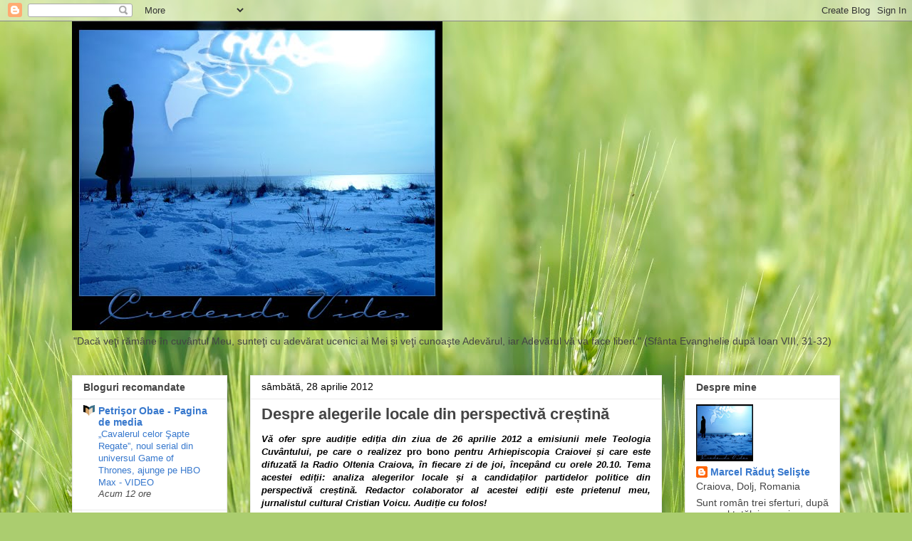

--- FILE ---
content_type: text/html; charset=UTF-8
request_url: https://vallahianova.blogspot.com/2012/04/proba.html
body_size: 21467
content:
<!DOCTYPE html>
<html class='v2' dir='ltr' lang='ro'>
<head>
<link href='https://www.blogger.com/static/v1/widgets/335934321-css_bundle_v2.css' rel='stylesheet' type='text/css'/>
<meta content='width=1100' name='viewport'/>
<meta content='text/html; charset=UTF-8' http-equiv='Content-Type'/>
<meta content='blogger' name='generator'/>
<link href='https://vallahianova.blogspot.com/favicon.ico' rel='icon' type='image/x-icon'/>
<link href='http://vallahianova.blogspot.com/2012/04/proba.html' rel='canonical'/>
<link rel="alternate" type="application/atom+xml" title="Vallahia Nova - Atom" href="https://vallahianova.blogspot.com/feeds/posts/default" />
<link rel="alternate" type="application/rss+xml" title="Vallahia Nova - RSS" href="https://vallahianova.blogspot.com/feeds/posts/default?alt=rss" />
<link rel="service.post" type="application/atom+xml" title="Vallahia Nova - Atom" href="https://www.blogger.com/feeds/615042030285704676/posts/default" />

<link rel="alternate" type="application/atom+xml" title="Vallahia Nova - Atom" href="https://vallahianova.blogspot.com/feeds/5149876416395366468/comments/default" />
<!--Can't find substitution for tag [blog.ieCssRetrofitLinks]-->
<meta content='http://vallahianova.blogspot.com/2012/04/proba.html' property='og:url'/>
<meta content='Despre alegerile locale din perspectivă creștină' property='og:title'/>
<meta content=' Vă ofer spre audiție ediția din ziua de 26 aprilie 2012 a emisiunii mele Teologia Cuvântului, pe care o realizez pro bono  pentru Arhiepisc...' property='og:description'/>
<title>Vallahia Nova: Despre alegerile locale din perspectivă creștină</title>
<style id='page-skin-1' type='text/css'><!--
/*
-----------------------------------------------
Blogger Template Style
Name:     Awesome Inc.
Designer: Tina Chen
URL:      tinachen.org
----------------------------------------------- */
/* Content
----------------------------------------------- */
body {
font: normal normal 13px Arial, Tahoma, Helvetica, FreeSans, sans-serif;
color: #000000;
background: #abcd6f url(//themes.googleusercontent.com/image?id=1Chj_ye7BsJe4QabnXKJQuhK_LeNly4bySlgKgmDjAgChHUvZW1v1C0LKoAFBqdYE6g6L) no-repeat fixed top center /* Credit: TommyIX (http://www.istockphoto.com/file_closeup.php?id=11751797&platform=blogger) */;
}
html body .content-outer {
min-width: 0;
max-width: 100%;
width: 100%;
}
a:link {
text-decoration: none;
color: #ae2eb8;
}
a:visited {
text-decoration: none;
color: #7f3960;
}
a:hover {
text-decoration: underline;
color: #3778cd;
}
.body-fauxcolumn-outer .cap-top {
position: absolute;
z-index: 1;
height: 276px;
width: 100%;
background: transparent none repeat-x scroll top left;
_background-image: none;
}
/* Columns
----------------------------------------------- */
.content-inner {
padding: 0;
}
.header-inner .section {
margin: 0 16px;
}
.tabs-inner .section {
margin: 0 16px;
}
.main-inner {
padding-top: 30px;
}
.main-inner .column-center-inner,
.main-inner .column-left-inner,
.main-inner .column-right-inner {
padding: 0 5px;
}
*+html body .main-inner .column-center-inner {
margin-top: -30px;
}
#layout .main-inner .column-center-inner {
margin-top: 0;
}
/* Header
----------------------------------------------- */
.header-outer {
margin: 0 0 0 0;
background: rgba(0, 0, 0, 0) none repeat scroll 0 0;
}
.Header h1 {
font: normal bold 40px Arial, Tahoma, Helvetica, FreeSans, sans-serif;
color: #444444;
text-shadow: 0 0 -1px #000000;
}
.Header h1 a {
color: #444444;
}
.Header .description {
font: normal normal 14px Arial, Tahoma, Helvetica, FreeSans, sans-serif;
color: #444444;
}
.header-inner .Header .titlewrapper,
.header-inner .Header .descriptionwrapper {
padding-left: 0;
padding-right: 0;
margin-bottom: 0;
}
.header-inner .Header .titlewrapper {
padding-top: 22px;
}
/* Tabs
----------------------------------------------- */
.tabs-outer {
overflow: hidden;
position: relative;
background: #eaeaea url(https://resources.blogblog.com/blogblog/data/1kt/awesomeinc/tabs_gradient_light.png) repeat scroll 0 0;
}
#layout .tabs-outer {
overflow: visible;
}
.tabs-cap-top, .tabs-cap-bottom {
position: absolute;
width: 100%;
border-top: 1px solid #8e8e8e;
}
.tabs-cap-bottom {
bottom: 0;
}
.tabs-inner .widget li a {
display: inline-block;
margin: 0;
padding: .6em 1.5em;
font: normal bold 14px Arial, Tahoma, Helvetica, FreeSans, sans-serif;
color: #444444;
border-top: 1px solid #8e8e8e;
border-bottom: 1px solid #8e8e8e;
border-left: 1px solid #8e8e8e;
height: 16px;
line-height: 16px;
}
.tabs-inner .widget li:last-child a {
border-right: 1px solid #8e8e8e;
}
.tabs-inner .widget li.selected a, .tabs-inner .widget li a:hover {
background: #494949 url(https://resources.blogblog.com/blogblog/data/1kt/awesomeinc/tabs_gradient_light.png) repeat-x scroll 0 -100px;
color: #ffffff;
}
/* Headings
----------------------------------------------- */
h2 {
font: normal bold 14px Arial, Tahoma, Helvetica, FreeSans, sans-serif;
color: #444444;
}
/* Widgets
----------------------------------------------- */
.main-inner .section {
margin: 0 27px;
padding: 0;
}
.main-inner .column-left-outer,
.main-inner .column-right-outer {
margin-top: 0;
}
#layout .main-inner .column-left-outer,
#layout .main-inner .column-right-outer {
margin-top: 0;
}
.main-inner .column-left-inner,
.main-inner .column-right-inner {
background: rgba(0, 0, 0, 0) none repeat 0 0;
-moz-box-shadow: 0 0 0 rgba(0, 0, 0, .2);
-webkit-box-shadow: 0 0 0 rgba(0, 0, 0, .2);
-goog-ms-box-shadow: 0 0 0 rgba(0, 0, 0, .2);
box-shadow: 0 0 0 rgba(0, 0, 0, .2);
-moz-border-radius: 0;
-webkit-border-radius: 0;
-goog-ms-border-radius: 0;
border-radius: 0;
}
#layout .main-inner .column-left-inner,
#layout .main-inner .column-right-inner {
margin-top: 0;
}
.sidebar .widget {
font: normal normal 14px Arial, Tahoma, Helvetica, FreeSans, sans-serif;
color: #444444;
}
.sidebar .widget a:link {
color: #3778cd;
}
.sidebar .widget a:visited {
color: #4d469c;
}
.sidebar .widget a:hover {
color: #3778cd;
}
.sidebar .widget h2 {
text-shadow: 0 0 -1px #000000;
}
.main-inner .widget {
background-color: #ffffff;
border: 1px solid #eaeaea;
padding: 0 15px 15px;
margin: 20px -16px;
-moz-box-shadow: 0 0 20px rgba(0, 0, 0, .2);
-webkit-box-shadow: 0 0 20px rgba(0, 0, 0, .2);
-goog-ms-box-shadow: 0 0 20px rgba(0, 0, 0, .2);
box-shadow: 0 0 20px rgba(0, 0, 0, .2);
-moz-border-radius: 0;
-webkit-border-radius: 0;
-goog-ms-border-radius: 0;
border-radius: 0;
}
.main-inner .widget h2 {
margin: 0 -15px;
padding: .6em 15px .5em;
border-bottom: 1px solid rgba(0, 0, 0, 0);
}
.footer-inner .widget h2 {
padding: 0 0 .4em;
border-bottom: 1px solid rgba(0, 0, 0, 0);
}
.main-inner .widget h2 + div, .footer-inner .widget h2 + div {
border-top: 1px solid #eaeaea;
padding-top: 8px;
}
.main-inner .widget .widget-content {
margin: 0 -15px;
padding: 7px 15px 0;
}
.main-inner .widget ul, .main-inner .widget #ArchiveList ul.flat {
margin: -8px -15px 0;
padding: 0;
list-style: none;
}
.main-inner .widget #ArchiveList {
margin: -8px 0 0;
}
.main-inner .widget ul li, .main-inner .widget #ArchiveList ul.flat li {
padding: .5em 15px;
text-indent: 0;
color: #494949;
border-top: 1px solid #eaeaea;
border-bottom: 1px solid rgba(0, 0, 0, 0);
}
.main-inner .widget #ArchiveList ul li {
padding-top: .25em;
padding-bottom: .25em;
}
.main-inner .widget ul li:first-child, .main-inner .widget #ArchiveList ul.flat li:first-child {
border-top: none;
}
.main-inner .widget ul li:last-child, .main-inner .widget #ArchiveList ul.flat li:last-child {
border-bottom: none;
}
.post-body {
position: relative;
}
.main-inner .widget .post-body ul {
padding: 0 2.5em;
margin: .5em 0;
list-style: disc;
}
.main-inner .widget .post-body ul li {
padding: 0.25em 0;
margin-bottom: .25em;
color: #000000;
border: none;
}
.footer-inner .widget ul {
padding: 0;
list-style: none;
}
.widget .zippy {
color: #494949;
}
/* Posts
----------------------------------------------- */
body .main-inner .Blog {
padding: 0;
margin-bottom: 1em;
background-color: transparent;
border: none;
-moz-box-shadow: 0 0 0 rgba(0, 0, 0, 0);
-webkit-box-shadow: 0 0 0 rgba(0, 0, 0, 0);
-goog-ms-box-shadow: 0 0 0 rgba(0, 0, 0, 0);
box-shadow: 0 0 0 rgba(0, 0, 0, 0);
}
.main-inner .section:last-child .Blog:last-child {
padding: 0;
margin-bottom: 1em;
}
.main-inner .widget h2.date-header {
margin: 0 -15px 1px;
padding: 0 0 0 0;
font: normal normal 14px Arial, Tahoma, Helvetica, FreeSans, sans-serif;
color: #000000;
background: transparent none no-repeat scroll top left;
border-top: 0 solid #eeeeee;
border-bottom: 1px solid rgba(0, 0, 0, 0);
-moz-border-radius-topleft: 0;
-moz-border-radius-topright: 0;
-webkit-border-top-left-radius: 0;
-webkit-border-top-right-radius: 0;
border-top-left-radius: 0;
border-top-right-radius: 0;
position: static;
bottom: 100%;
right: 15px;
text-shadow: 0 0 -1px #000000;
}
.main-inner .widget h2.date-header span {
font: normal normal 14px Arial, Tahoma, Helvetica, FreeSans, sans-serif;
display: block;
padding: .5em 15px;
border-left: 0 solid #eeeeee;
border-right: 0 solid #eeeeee;
}
.date-outer {
position: relative;
margin: 30px 0 20px;
padding: 0 15px;
background-color: #ffffff;
border: 1px solid #eeeeee;
-moz-box-shadow: 0 0 20px rgba(0, 0, 0, .2);
-webkit-box-shadow: 0 0 20px rgba(0, 0, 0, .2);
-goog-ms-box-shadow: 0 0 20px rgba(0, 0, 0, .2);
box-shadow: 0 0 20px rgba(0, 0, 0, .2);
-moz-border-radius: 0;
-webkit-border-radius: 0;
-goog-ms-border-radius: 0;
border-radius: 0;
}
.date-outer:first-child {
margin-top: 0;
}
.date-outer:last-child {
margin-bottom: 20px;
-moz-border-radius-bottomleft: 0;
-moz-border-radius-bottomright: 0;
-webkit-border-bottom-left-radius: 0;
-webkit-border-bottom-right-radius: 0;
-goog-ms-border-bottom-left-radius: 0;
-goog-ms-border-bottom-right-radius: 0;
border-bottom-left-radius: 0;
border-bottom-right-radius: 0;
}
.date-posts {
margin: 0 -15px;
padding: 0 15px;
clear: both;
}
.post-outer, .inline-ad {
border-top: 1px solid #eeeeee;
margin: 0 -15px;
padding: 15px 15px;
}
.post-outer {
padding-bottom: 10px;
}
.post-outer:first-child {
padding-top: 0;
border-top: none;
}
.post-outer:last-child, .inline-ad:last-child {
border-bottom: none;
}
.post-body {
position: relative;
}
.post-body img {
padding: 8px;
background: rgba(0, 0, 0, 0);
border: 1px solid rgba(0, 0, 0, 0);
-moz-box-shadow: 0 0 0 rgba(0, 0, 0, .2);
-webkit-box-shadow: 0 0 0 rgba(0, 0, 0, .2);
box-shadow: 0 0 0 rgba(0, 0, 0, .2);
-moz-border-radius: 0;
-webkit-border-radius: 0;
border-radius: 0;
}
h3.post-title, h4 {
font: normal bold 22px Arial, Tahoma, Helvetica, FreeSans, sans-serif;
color: #444444;
}
h3.post-title a {
font: normal bold 22px Arial, Tahoma, Helvetica, FreeSans, sans-serif;
color: #444444;
}
h3.post-title a:hover {
color: #3778cd;
text-decoration: underline;
}
.post-header {
margin: 0 0 1em;
}
.post-body {
line-height: 1.4;
}
.post-outer h2 {
color: #000000;
}
.post-footer {
margin: 1.5em 0 0;
}
#blog-pager {
padding: 15px;
font-size: 120%;
background-color: #ffffff;
border: 1px solid #eaeaea;
-moz-box-shadow: 0 0 20px rgba(0, 0, 0, .2);
-webkit-box-shadow: 0 0 20px rgba(0, 0, 0, .2);
-goog-ms-box-shadow: 0 0 20px rgba(0, 0, 0, .2);
box-shadow: 0 0 20px rgba(0, 0, 0, .2);
-moz-border-radius: 0;
-webkit-border-radius: 0;
-goog-ms-border-radius: 0;
border-radius: 0;
-moz-border-radius-topleft: 0;
-moz-border-radius-topright: 0;
-webkit-border-top-left-radius: 0;
-webkit-border-top-right-radius: 0;
-goog-ms-border-top-left-radius: 0;
-goog-ms-border-top-right-radius: 0;
border-top-left-radius: 0;
border-top-right-radius-topright: 0;
margin-top: 1em;
}
.blog-feeds, .post-feeds {
margin: 1em 0;
text-align: center;
color: #444444;
}
.blog-feeds a, .post-feeds a {
color: #3778cd;
}
.blog-feeds a:visited, .post-feeds a:visited {
color: #4d469c;
}
.blog-feeds a:hover, .post-feeds a:hover {
color: #3778cd;
}
.post-outer .comments {
margin-top: 2em;
}
/* Comments
----------------------------------------------- */
.comments .comments-content .icon.blog-author {
background-repeat: no-repeat;
background-image: url([data-uri]);
}
.comments .comments-content .loadmore a {
border-top: 1px solid #8e8e8e;
border-bottom: 1px solid #8e8e8e;
}
.comments .continue {
border-top: 2px solid #8e8e8e;
}
/* Footer
----------------------------------------------- */
.footer-outer {
margin: -20px 0 -1px;
padding: 20px 0 0;
color: #444444;
overflow: hidden;
}
.footer-fauxborder-left {
border-top: 1px solid #eaeaea;
background: #ffffff none repeat scroll 0 0;
-moz-box-shadow: 0 0 20px rgba(0, 0, 0, .2);
-webkit-box-shadow: 0 0 20px rgba(0, 0, 0, .2);
-goog-ms-box-shadow: 0 0 20px rgba(0, 0, 0, .2);
box-shadow: 0 0 20px rgba(0, 0, 0, .2);
margin: 0 -20px;
}
/* Mobile
----------------------------------------------- */
body.mobile {
background-size: auto;
}
.mobile .body-fauxcolumn-outer {
background: transparent none repeat scroll top left;
}
*+html body.mobile .main-inner .column-center-inner {
margin-top: 0;
}
.mobile .main-inner .widget {
padding: 0 0 15px;
}
.mobile .main-inner .widget h2 + div,
.mobile .footer-inner .widget h2 + div {
border-top: none;
padding-top: 0;
}
.mobile .footer-inner .widget h2 {
padding: 0.5em 0;
border-bottom: none;
}
.mobile .main-inner .widget .widget-content {
margin: 0;
padding: 7px 0 0;
}
.mobile .main-inner .widget ul,
.mobile .main-inner .widget #ArchiveList ul.flat {
margin: 0 -15px 0;
}
.mobile .main-inner .widget h2.date-header {
right: 0;
}
.mobile .date-header span {
padding: 0.4em 0;
}
.mobile .date-outer:first-child {
margin-bottom: 0;
border: 1px solid #eeeeee;
-moz-border-radius-topleft: 0;
-moz-border-radius-topright: 0;
-webkit-border-top-left-radius: 0;
-webkit-border-top-right-radius: 0;
-goog-ms-border-top-left-radius: 0;
-goog-ms-border-top-right-radius: 0;
border-top-left-radius: 0;
border-top-right-radius: 0;
}
.mobile .date-outer {
border-color: #eeeeee;
border-width: 0 1px 1px;
}
.mobile .date-outer:last-child {
margin-bottom: 0;
}
.mobile .main-inner {
padding: 0;
}
.mobile .header-inner .section {
margin: 0;
}
.mobile .post-outer, .mobile .inline-ad {
padding: 5px 0;
}
.mobile .tabs-inner .section {
margin: 0 10px;
}
.mobile .main-inner .widget h2 {
margin: 0;
padding: 0;
}
.mobile .main-inner .widget h2.date-header span {
padding: 0;
}
.mobile .main-inner .widget .widget-content {
margin: 0;
padding: 7px 0 0;
}
.mobile #blog-pager {
border: 1px solid transparent;
background: #ffffff none repeat scroll 0 0;
}
.mobile .main-inner .column-left-inner,
.mobile .main-inner .column-right-inner {
background: rgba(0, 0, 0, 0) none repeat 0 0;
-moz-box-shadow: none;
-webkit-box-shadow: none;
-goog-ms-box-shadow: none;
box-shadow: none;
}
.mobile .date-posts {
margin: 0;
padding: 0;
}
.mobile .footer-fauxborder-left {
margin: 0;
border-top: inherit;
}
.mobile .main-inner .section:last-child .Blog:last-child {
margin-bottom: 0;
}
.mobile-index-contents {
color: #000000;
}
.mobile .mobile-link-button {
background: #ae2eb8 url(https://resources.blogblog.com/blogblog/data/1kt/awesomeinc/tabs_gradient_light.png) repeat scroll 0 0;
}
.mobile-link-button a:link, .mobile-link-button a:visited {
color: #ffffff;
}
.mobile .tabs-inner .PageList .widget-content {
background: transparent;
border-top: 1px solid;
border-color: #8e8e8e;
color: #444444;
}
.mobile .tabs-inner .PageList .widget-content .pagelist-arrow {
border-left: 1px solid #8e8e8e;
}

--></style>
<style id='template-skin-1' type='text/css'><!--
body {
min-width: 1110px;
}
.content-outer, .content-fauxcolumn-outer, .region-inner {
min-width: 1110px;
max-width: 1110px;
_width: 1110px;
}
.main-inner .columns {
padding-left: 250px;
padding-right: 250px;
}
.main-inner .fauxcolumn-center-outer {
left: 250px;
right: 250px;
/* IE6 does not respect left and right together */
_width: expression(this.parentNode.offsetWidth -
parseInt("250px") -
parseInt("250px") + 'px');
}
.main-inner .fauxcolumn-left-outer {
width: 250px;
}
.main-inner .fauxcolumn-right-outer {
width: 250px;
}
.main-inner .column-left-outer {
width: 250px;
right: 100%;
margin-left: -250px;
}
.main-inner .column-right-outer {
width: 250px;
margin-right: -250px;
}
#layout {
min-width: 0;
}
#layout .content-outer {
min-width: 0;
width: 800px;
}
#layout .region-inner {
min-width: 0;
width: auto;
}
body#layout div.add_widget {
padding: 8px;
}
body#layout div.add_widget a {
margin-left: 32px;
}
--></style>
<style>
    body {background-image:url(\/\/themes.googleusercontent.com\/image?id=1Chj_ye7BsJe4QabnXKJQuhK_LeNly4bySlgKgmDjAgChHUvZW1v1C0LKoAFBqdYE6g6L);}
    
@media (max-width: 200px) { body {background-image:url(\/\/themes.googleusercontent.com\/image?id=1Chj_ye7BsJe4QabnXKJQuhK_LeNly4bySlgKgmDjAgChHUvZW1v1C0LKoAFBqdYE6g6L&options=w200);}}
@media (max-width: 400px) and (min-width: 201px) { body {background-image:url(\/\/themes.googleusercontent.com\/image?id=1Chj_ye7BsJe4QabnXKJQuhK_LeNly4bySlgKgmDjAgChHUvZW1v1C0LKoAFBqdYE6g6L&options=w400);}}
@media (max-width: 800px) and (min-width: 401px) { body {background-image:url(\/\/themes.googleusercontent.com\/image?id=1Chj_ye7BsJe4QabnXKJQuhK_LeNly4bySlgKgmDjAgChHUvZW1v1C0LKoAFBqdYE6g6L&options=w800);}}
@media (max-width: 1200px) and (min-width: 801px) { body {background-image:url(\/\/themes.googleusercontent.com\/image?id=1Chj_ye7BsJe4QabnXKJQuhK_LeNly4bySlgKgmDjAgChHUvZW1v1C0LKoAFBqdYE6g6L&options=w1200);}}
/* Last tag covers anything over one higher than the previous max-size cap. */
@media (min-width: 1201px) { body {background-image:url(\/\/themes.googleusercontent.com\/image?id=1Chj_ye7BsJe4QabnXKJQuhK_LeNly4bySlgKgmDjAgChHUvZW1v1C0LKoAFBqdYE6g6L&options=w1600);}}
  </style>
<link href='https://www.blogger.com/dyn-css/authorization.css?targetBlogID=615042030285704676&amp;zx=b78ca688-3c71-4bc7-b2ef-c1e25048029b' media='none' onload='if(media!=&#39;all&#39;)media=&#39;all&#39;' rel='stylesheet'/><noscript><link href='https://www.blogger.com/dyn-css/authorization.css?targetBlogID=615042030285704676&amp;zx=b78ca688-3c71-4bc7-b2ef-c1e25048029b' rel='stylesheet'/></noscript>
<meta name='google-adsense-platform-account' content='ca-host-pub-1556223355139109'/>
<meta name='google-adsense-platform-domain' content='blogspot.com'/>

</head>
<body class='loading variant-light'>
<div class='navbar section' id='navbar' name='Navbar'><div class='widget Navbar' data-version='1' id='Navbar1'><script type="text/javascript">
    function setAttributeOnload(object, attribute, val) {
      if(window.addEventListener) {
        window.addEventListener('load',
          function(){ object[attribute] = val; }, false);
      } else {
        window.attachEvent('onload', function(){ object[attribute] = val; });
      }
    }
  </script>
<div id="navbar-iframe-container"></div>
<script type="text/javascript" src="https://apis.google.com/js/platform.js"></script>
<script type="text/javascript">
      gapi.load("gapi.iframes:gapi.iframes.style.bubble", function() {
        if (gapi.iframes && gapi.iframes.getContext) {
          gapi.iframes.getContext().openChild({
              url: 'https://www.blogger.com/navbar/615042030285704676?po\x3d5149876416395366468\x26origin\x3dhttps://vallahianova.blogspot.com',
              where: document.getElementById("navbar-iframe-container"),
              id: "navbar-iframe"
          });
        }
      });
    </script><script type="text/javascript">
(function() {
var script = document.createElement('script');
script.type = 'text/javascript';
script.src = '//pagead2.googlesyndication.com/pagead/js/google_top_exp.js';
var head = document.getElementsByTagName('head')[0];
if (head) {
head.appendChild(script);
}})();
</script>
</div></div>
<div class='body-fauxcolumns'>
<div class='fauxcolumn-outer body-fauxcolumn-outer'>
<div class='cap-top'>
<div class='cap-left'></div>
<div class='cap-right'></div>
</div>
<div class='fauxborder-left'>
<div class='fauxborder-right'></div>
<div class='fauxcolumn-inner'>
</div>
</div>
<div class='cap-bottom'>
<div class='cap-left'></div>
<div class='cap-right'></div>
</div>
</div>
</div>
<div class='content'>
<div class='content-fauxcolumns'>
<div class='fauxcolumn-outer content-fauxcolumn-outer'>
<div class='cap-top'>
<div class='cap-left'></div>
<div class='cap-right'></div>
</div>
<div class='fauxborder-left'>
<div class='fauxborder-right'></div>
<div class='fauxcolumn-inner'>
</div>
</div>
<div class='cap-bottom'>
<div class='cap-left'></div>
<div class='cap-right'></div>
</div>
</div>
</div>
<div class='content-outer'>
<div class='content-cap-top cap-top'>
<div class='cap-left'></div>
<div class='cap-right'></div>
</div>
<div class='fauxborder-left content-fauxborder-left'>
<div class='fauxborder-right content-fauxborder-right'></div>
<div class='content-inner'>
<header>
<div class='header-outer'>
<div class='header-cap-top cap-top'>
<div class='cap-left'></div>
<div class='cap-right'></div>
</div>
<div class='fauxborder-left header-fauxborder-left'>
<div class='fauxborder-right header-fauxborder-right'></div>
<div class='region-inner header-inner'>
<div class='header section' id='header' name='Antet'><div class='widget Header' data-version='1' id='Header1'>
<div id='header-inner'>
<a href='https://vallahianova.blogspot.com/' style='display: block'>
<img alt='Vallahia Nova' height='434px; ' id='Header1_headerimg' src='https://blogger.googleusercontent.com/img/b/R29vZ2xl/AVvXsEg4T1w1MvAgQSBagQdeD2V3hVgFpwhsaXxWC8U4UG-4gys3jo2fVrMHwnsymSJzOQ8QQFCTjj66uiNsMi7wwcvZgvzPoVWwgPpz22djUFxSnIZ5U4ugsejC_WCL_rRGMHg33PXEaj1VgyLG/s1600/credendo_vides.jpg' style='display: block' width='520px; '/>
</a>
<div class='descriptionwrapper'>
<p class='description'><span>"Dacă veţi rămâne în cuvântul Meu, sunteţi cu adevărat ucenici ai Mei și veţi cunoaşte Adevărul, iar Adevărul vă va face liberi." (Sfânta Evanghelie după Ioan VIII, 31-32)</span></p>
</div>
</div>
</div></div>
</div>
</div>
<div class='header-cap-bottom cap-bottom'>
<div class='cap-left'></div>
<div class='cap-right'></div>
</div>
</div>
</header>
<div class='tabs-outer'>
<div class='tabs-cap-top cap-top'>
<div class='cap-left'></div>
<div class='cap-right'></div>
</div>
<div class='fauxborder-left tabs-fauxborder-left'>
<div class='fauxborder-right tabs-fauxborder-right'></div>
<div class='region-inner tabs-inner'>
<div class='tabs no-items section' id='crosscol' name='Coloana transversală'></div>
<div class='tabs no-items section' id='crosscol-overflow' name='Cross-Column 2'></div>
</div>
</div>
<div class='tabs-cap-bottom cap-bottom'>
<div class='cap-left'></div>
<div class='cap-right'></div>
</div>
</div>
<div class='main-outer'>
<div class='main-cap-top cap-top'>
<div class='cap-left'></div>
<div class='cap-right'></div>
</div>
<div class='fauxborder-left main-fauxborder-left'>
<div class='fauxborder-right main-fauxborder-right'></div>
<div class='region-inner main-inner'>
<div class='columns fauxcolumns'>
<div class='fauxcolumn-outer fauxcolumn-center-outer'>
<div class='cap-top'>
<div class='cap-left'></div>
<div class='cap-right'></div>
</div>
<div class='fauxborder-left'>
<div class='fauxborder-right'></div>
<div class='fauxcolumn-inner'>
</div>
</div>
<div class='cap-bottom'>
<div class='cap-left'></div>
<div class='cap-right'></div>
</div>
</div>
<div class='fauxcolumn-outer fauxcolumn-left-outer'>
<div class='cap-top'>
<div class='cap-left'></div>
<div class='cap-right'></div>
</div>
<div class='fauxborder-left'>
<div class='fauxborder-right'></div>
<div class='fauxcolumn-inner'>
</div>
</div>
<div class='cap-bottom'>
<div class='cap-left'></div>
<div class='cap-right'></div>
</div>
</div>
<div class='fauxcolumn-outer fauxcolumn-right-outer'>
<div class='cap-top'>
<div class='cap-left'></div>
<div class='cap-right'></div>
</div>
<div class='fauxborder-left'>
<div class='fauxborder-right'></div>
<div class='fauxcolumn-inner'>
</div>
</div>
<div class='cap-bottom'>
<div class='cap-left'></div>
<div class='cap-right'></div>
</div>
</div>
<!-- corrects IE6 width calculation -->
<div class='columns-inner'>
<div class='column-center-outer'>
<div class='column-center-inner'>
<div class='main section' id='main' name='Număr de telefon principal'><div class='widget Blog' data-version='1' id='Blog1'>
<div class='blog-posts hfeed'>

          <div class="date-outer">
        
<h2 class='date-header'><span>sâmbătă, 28 aprilie 2012</span></h2>

          <div class="date-posts">
        
<div class='post-outer'>
<div class='post hentry uncustomized-post-template' itemprop='blogPost' itemscope='itemscope' itemtype='http://schema.org/BlogPosting'>
<meta content='615042030285704676' itemprop='blogId'/>
<meta content='5149876416395366468' itemprop='postId'/>
<a name='5149876416395366468'></a>
<h3 class='post-title entry-title' itemprop='name'>
Despre alegerile locale din perspectivă creștină
</h3>
<div class='post-header'>
<div class='post-header-line-1'></div>
</div>
<div class='post-body entry-content' id='post-body-5149876416395366468' itemprop='description articleBody'>
<div style="text-align: justify;">
<i><b>Vă ofer spre audiție ediția din ziua de 26 aprilie 2012 a emisiunii mele Teologia Cuvântului, pe care o realizez </b></i><b>pro bono</b><i><b> pentru Arhiepiscopia Craiovei și care este difuzată la Radio Oltenia Craiova, în fiecare zi de joi, începând cu orele 20.10. Tema acestei ediții: analiza alegerilor locale și a candidaților partidelor politice din perspectivă creștină. Redactor colaborator al acestei ediții este prietenul meu, jurnalistul cultural Cristian Voicu. Audiție cu folos!</b></i></div>
<div style="text-align: center;">
<br /></div>
<div style="text-align: center;">
<b>Radut Seliste Marcel - Teologia Cuvantului - editia 26.04.2012</b></div>
<div style="text-align: center;">
&nbsp; <iframe allowfullscreen="" frameborder="0" height="80" src="http://embed.trilulilu.ro/muzica-soundtrack/radut-seliste-marcel-teologia-cuvantului-editia-26" width="448"></iframe>&nbsp;&nbsp; </div>
<div style="text-align: center;">
<br /></div>
<div style='clear: both;'></div>
</div>
<div class='post-footer'>
<div class='post-footer-line post-footer-line-1'>
<span class='post-author vcard'>
Publicat de
<span class='fn' itemprop='author' itemscope='itemscope' itemtype='http://schema.org/Person'>
<meta content='https://www.blogger.com/profile/16060991021451777862' itemprop='url'/>
<a class='g-profile' href='https://www.blogger.com/profile/16060991021451777862' rel='author' title='author profile'>
<span itemprop='name'>Marcel Răduţ Selişte</span>
</a>
</span>
</span>
<span class='post-timestamp'>
la
<meta content='http://vallahianova.blogspot.com/2012/04/proba.html' itemprop='url'/>
<a class='timestamp-link' href='https://vallahianova.blogspot.com/2012/04/proba.html' rel='bookmark' title='permanent link'><abbr class='published' itemprop='datePublished' title='2012-04-28T13:05:00+03:00'>sâmbătă, aprilie 28, 2012</abbr></a>
</span>
<span class='post-comment-link'>
</span>
<span class='post-icons'>
<span class='item-action'>
<a href='https://www.blogger.com/email-post/615042030285704676/5149876416395366468' title='Trimiteți postarea prin e-mail'>
<img alt='' class='icon-action' height='13' src='https://resources.blogblog.com/img/icon18_email.gif' width='18'/>
</a>
</span>
<span class='item-control blog-admin pid-184453985'>
<a href='https://www.blogger.com/post-edit.g?blogID=615042030285704676&postID=5149876416395366468&from=pencil' title='Editați postarea'>
<img alt='' class='icon-action' height='18' src='https://resources.blogblog.com/img/icon18_edit_allbkg.gif' width='18'/>
</a>
</span>
</span>
<div class='post-share-buttons goog-inline-block'>
<a class='goog-inline-block share-button sb-email' href='https://www.blogger.com/share-post.g?blogID=615042030285704676&postID=5149876416395366468&target=email' target='_blank' title='Trimiteți  prin e-mail
'><span class='share-button-link-text'>Trimiteți  prin e-mail
</span></a><a class='goog-inline-block share-button sb-blog' href='https://www.blogger.com/share-post.g?blogID=615042030285704676&postID=5149876416395366468&target=blog' onclick='window.open(this.href, "_blank", "height=270,width=475"); return false;' target='_blank' title='Postați pe blog!'><span class='share-button-link-text'>Postați pe blog!</span></a><a class='goog-inline-block share-button sb-twitter' href='https://www.blogger.com/share-post.g?blogID=615042030285704676&postID=5149876416395366468&target=twitter' target='_blank' title='Trimiteți pe X'><span class='share-button-link-text'>Trimiteți pe X</span></a><a class='goog-inline-block share-button sb-facebook' href='https://www.blogger.com/share-post.g?blogID=615042030285704676&postID=5149876416395366468&target=facebook' onclick='window.open(this.href, "_blank", "height=430,width=640"); return false;' target='_blank' title='Distribuiți pe Facebook'><span class='share-button-link-text'>Distribuiți pe Facebook</span></a><a class='goog-inline-block share-button sb-pinterest' href='https://www.blogger.com/share-post.g?blogID=615042030285704676&postID=5149876416395366468&target=pinterest' target='_blank' title='Trimiteți către Pinterest'><span class='share-button-link-text'>Trimiteți către Pinterest</span></a>
</div>
</div>
<div class='post-footer-line post-footer-line-2'>
<span class='post-labels'>
</span>
</div>
<div class='post-footer-line post-footer-line-3'>
<span class='post-location'>
</span>
</div>
</div>
</div>
<div class='comments' id='comments'>
<a name='comments'></a>
<h4>Niciun comentariu:</h4>
<div id='Blog1_comments-block-wrapper'>
<dl class='avatar-comment-indent' id='comments-block'>
</dl>
</div>
<p class='comment-footer'>
<a href='https://www.blogger.com/comment/fullpage/post/615042030285704676/5149876416395366468' onclick=''>Trimiteți un comentariu</a>
</p>
</div>
</div>

        </div></div>
      
</div>
<div class='blog-pager' id='blog-pager'>
<span id='blog-pager-newer-link'>
<a class='blog-pager-newer-link' href='https://vallahianova.blogspot.com/2012/04/schimbarea-baronilor-pdl-bucuria.html' id='Blog1_blog-pager-newer-link' title='Postare mai nouă'>Postare mai nouă</a>
</span>
<span id='blog-pager-older-link'>
<a class='blog-pager-older-link' href='https://vallahianova.blogspot.com/2012/04/anul-sfantului-botez-si-al-sfintei.html' id='Blog1_blog-pager-older-link' title='Postare mai veche'>Postare mai veche</a>
</span>
<a class='home-link' href='https://vallahianova.blogspot.com/'>Pagina de pornire</a>
</div>
<div class='clear'></div>
<div class='post-feeds'>
<div class='feed-links'>
Abonați-vă la:
<a class='feed-link' href='https://vallahianova.blogspot.com/feeds/5149876416395366468/comments/default' target='_blank' type='application/atom+xml'>Postare comentarii (Atom)</a>
</div>
</div>
</div></div>
</div>
</div>
<div class='column-left-outer'>
<div class='column-left-inner'>
<aside>
<div class='sidebar section' id='sidebar-left-1'><div class='widget BlogList' data-version='1' id='BlogList1'>
<h2 class='title'>Bloguri recomandate</h2>
<div class='widget-content'>
<div class='blog-list-container' id='BlogList1_container'>
<ul id='BlogList1_blogs'>
<li style='display: block;'>
<div class='blog-icon'>
<img data-lateloadsrc='https://lh3.googleusercontent.com/blogger_img_proxy/AEn0k_u4qYWExPmQM_bQPaSSAHQSRnNs10vVq-TeHh3wVLUpv0lfsN0nI2gI-6Wq2NQotSol6LXkdUg41wMMnhVEMKvJrK2rDhgaBJp3wDk=s16-w16-h16' height='16' width='16'/>
</div>
<div class='blog-content'>
<div class='blog-title'>
<a href='https://www.paginademedia.ro/' target='_blank'>
Petrişor Obae - Pagina de media</a>
</div>
<div class='item-content'>
<span class='item-title'>
<a href='https://www.paginademedia.ro/stiri-media/cavalerul-celor-sapte-regate-hbo-max-22314844' target='_blank'>
&#8222;Cavalerul celor Şapte Regate&#8221;, noul serial din universul Game of Thrones, 
ajunge pe HBO Max - VIDEO
</a>
</span>
<div class='item-time'>
Acum 12 ore
</div>
</div>
</div>
<div style='clear: both;'></div>
</li>
<li style='display: block;'>
<div class='blog-icon'>
<img data-lateloadsrc='https://lh3.googleusercontent.com/blogger_img_proxy/AEn0k_tLYsiA69ZKRjHy7I7TGCuYBbf80mJjXa4hMsV_fI6XbF-C0OarqQTlN2xKrmomEYYGI7tvU-HGmFdZ1LXWetJaRQN_A1uoindzRg=s16-w16-h16' height='16' width='16'/>
</div>
<div class='blog-content'>
<div class='blog-title'>
<a href='https://www.stareapresei.ro/' target='_blank'>
Starea Presei - sit independent de informaţii</a>
</div>
<div class='item-content'>
<span class='item-title'>
<a href='https://www.stareapresei.ro/de-unde-poti-comanda-parfumuri-originale-de-firma-pentru-barbati-evero-ro-livreaza-in-toata-tara/?utm_source=rss&utm_medium=rss&utm_campaign=de-unde-poti-comanda-parfumuri-originale-de-firma-pentru-barbati-evero-ro-livreaza-in-toata-tara' target='_blank'>
De unde poți comanda parfumuri originale de firmă, pentru bărbați? Evero.ro 
livrează în toată țara
</a>
</span>
<div class='item-time'>
Acum 3 săptămâni
</div>
</div>
</div>
<div style='clear: both;'></div>
</li>
<li style='display: block;'>
<div class='blog-icon'>
<img data-lateloadsrc='https://lh3.googleusercontent.com/blogger_img_proxy/AEn0k_v6pan-39iyPAQOWOfhrkNdNxsI_P4e5l_B6iJsRFWCTghr28f4YpOnl-GxGN_b-5UeNUktaXnCYmiCc6lJf6WgnQ=s16-w16-h16' height='16' width='16'/>
</div>
<div class='blog-content'>
<div class='blog-title'>
<a href='https://chiazna.ro' target='_blank'>
Gigel Chiazna</a>
</div>
<div class='item-content'>
<span class='item-title'>
<a href='https://chiazna.ro/2025/11/17/ce-noutati-va-aduce-upgrade-ul-ehereum-ului/' target='_blank'>
Ce noutăţi va aduce upgrade-ul Ehereum-ului
</a>
</span>
<div class='item-time'>
Acum 2 luni
</div>
</div>
</div>
<div style='clear: both;'></div>
</li>
<li style='display: block;'>
<div class='blog-icon'>
<img data-lateloadsrc='https://lh3.googleusercontent.com/blogger_img_proxy/AEn0k_v70SJv2p4rofyF65uiTz3KgB4vrqfkmWBMKQom0gTgjkHDIfNLJnNXIE-n9_xKP1hdBSJak1oHBO0wCDQx4qPW3A=s16-w16-h16' height='16' width='16'/>
</div>
<div class='blog-content'>
<div class='blog-title'>
<a href='https://bookblog.ro' target='_blank'>
Bookblog - despre verbul "a citi"</a>
</div>
<div class='item-content'>
<span class='item-title'>
<a href='https://bookblog.ro/recenzie/o-cronica-despre-fragilitate-omenie-si-urmele-razboiului/' target='_blank'>
O cronică despre fragilitate, omenie și urmele războiului
</a>
</span>
<div class='item-time'>
Acum 3 luni
</div>
</div>
</div>
<div style='clear: both;'></div>
</li>
<li style='display: block;'>
<div class='blog-icon'>
<img data-lateloadsrc='https://lh3.googleusercontent.com/blogger_img_proxy/AEn0k_sOo9sB0U6xT5TQcRqyXP1AKOXFxuNWh1xRHBIsPkLFy_hk8DSMN6ylCh1F6tVfZEezAie1UJYAxdKXAmFJW48098fojaYyO9CNVhlXDQ=s16-w16-h16' height='16' width='16'/>
</div>
<div class='blog-content'>
<div class='blog-title'>
<a href='http://www.cuvantul-ortodox.ro' target='_blank'>
Război întru Cuvânt</a>
</div>
<div class='item-content'>
<span class='item-title'>
<a href='http://www.cuvantul-ortodox.ro/7-august-praznicul-sfintei-teodora-de-la-sihla-documentar-video-marturii-si-colaje-de-imagini-impresionante-de-la-procesiunea-de-noapte-la-pestera-sfintei-paraclisul-si-slujba-cuvioasei-text/' target='_blank'>
7 AUGUST &#8211; praznicul SFINTEI TEODORA DE LA SIHLA: (video) DOCUMENTAR care 
include dramatizarea vieții și MĂRTURII ALE MINUNILOR SFINTEI, colaje de 
imagini impresionante cu PROCESIUNEA de noapte la peștera sfintei, 
PARACLISUL și SLUJBA Cuvioasei (TEXT + AUDIO)
</a>
</span>
<div class='item-time'>
Acum 5 luni
</div>
</div>
</div>
<div style='clear: both;'></div>
</li>
<li style='display: block;'>
<div class='blog-icon'>
<img data-lateloadsrc='https://lh3.googleusercontent.com/blogger_img_proxy/AEn0k_v--yIvzvgIax9QTtddDhwVZ6HrAMgFLD_TJ_sF9-lJIhSdeedzPOv0mJsQ5O_uFlejshHw7wd58BbBCmeH-Tk7YIg5oLurUaR6WEYmIA=s16-w16-h16' height='16' width='16'/>
</div>
<div class='blog-content'>
<div class='blog-title'>
<a href='https://izestrea.wordpress.com' target='_blank'>
Decît să trăim în genunchi mai bine murim în picioare!</a>
</div>
<div class='item-content'>
<span class='item-title'>
<a href='https://izestrea.wordpress.com/2025/01/13/glossa-de-mihai-eminescu/' target='_blank'>
Glossă de Mihai Eminescu
</a>
</span>
<div class='item-time'>
Acum un an
</div>
</div>
</div>
<div style='clear: both;'></div>
</li>
<li style='display: block;'>
<div class='blog-icon'>
<img data-lateloadsrc='https://lh3.googleusercontent.com/blogger_img_proxy/AEn0k_sFuybKuZFkQ652EMk_ov7wr828QspqdlvamEKGZ8jRZELT0EmC1dgBteAuUWKjEfJgYf3RvgtKOeV3tXBb7S70kI7oMUzQkeM0U2fWAfzRGBaf=s16-w16-h16' height='16' width='16'/>
</div>
<div class='blog-content'>
<div class='blog-title'>
<a href='https://paulghitiu2009.blogspot.com/' target='_blank'>
Paul Ghiţiu</a>
</div>
<div class='item-content'>
<div class='item-thumbnail'>
<a href='https://paulghitiu2009.blogspot.com/' target='_blank'>
<img alt='' border='0' height='72' src='https://blogger.googleusercontent.com/img/b/R29vZ2xl/AVvXsEhK5HGrQWFsKQ4MT_D3EFGGKbdmeNjhqGLpgWmAwcFiJRURZx-b3g5G9i3NXqpJ3oRugBb60jrYLgRnKbk51A6Qa863L7F7YKkDCm-QJ8KWPWU0wOWfNHqmsVeobaTiR8VvgAVTJ1jJ7a8oNtYOnsusqKWsiGupFHmC_v3DUW6ax_6vxBMsWGS_J4LQMZyc/s72-w640-h426-c/adam%20%C5%9Fi%20eva.jpg' width='72'/>
</a>
</div>
<span class='item-title'>
<a href='https://paulghitiu2009.blogspot.com/2024/08/materialisti-contra-materiei-omul.html' target='_blank'>
Materialişti contra materiei - omul maşină, negarea femeii şi a bărbatului, 
veţi fi ca Dumnezeu...
</a>
</span>
<div class='item-time'>
Acum un an
</div>
</div>
</div>
<div style='clear: both;'></div>
</li>
<li style='display: block;'>
<div class='blog-icon'>
<img data-lateloadsrc='https://lh3.googleusercontent.com/blogger_img_proxy/AEn0k_ti_R3aCXY_FvsRH_yy3ZDlXOuojZ7-mZHeg3jTl-HZgerwYqRXBCLh4BKh4k4cqAB6zGXTskIQ4_IUDC-fv8S_9DgFbZ6UpNDeqQ=s16-w16-h16' height='16' width='16'/>
</div>
<div class='blog-content'>
<div class='blog-title'>
<a href='https://blog.activewatch.ro' target='_blank'>
Blogul ActiveWatch</a>
</div>
<div class='item-content'>
<span class='item-title'>
<a href='https://blog.activewatch.ro/diverse/public-incitement-to-violence-against-journalists-must-be-criminally-sanctioned-solidarity-of-reporters-without-borders-and-activewatch-with-journalist-paraszka-boroka/' target='_blank'>
Public incitement to violence against journalists must be criminally 
sanctioned. Solidarity of Reporters Without Borders and ActiveWatch with 
journalist Parászka Boróka
</a>
</span>
<div class='item-time'>
Acum 3 ani
</div>
</div>
</div>
<div style='clear: both;'></div>
</li>
<li style='display: block;'>
<div class='blog-icon'>
<img data-lateloadsrc='https://lh3.googleusercontent.com/blogger_img_proxy/AEn0k_s9O-NhE1g30A_mCvsg99pCv_9y5gTKC2tkjwOWYndsMqmtFq12Ah7DtOkSa7K-yrjLKkzdDe24rIpXqCNYNacMFrzzt4OqWYWzMa9OZVIEtcpm=s16-w16-h16' height='16' width='16'/>
</div>
<div class='blog-content'>
<div class='blog-title'>
<a href='http://razvan-codrescu.blogspot.com/' target='_blank'>
Răzvan Codrescu</a>
</div>
<div class='item-content'>
<div class='item-thumbnail'>
<a href='http://razvan-codrescu.blogspot.com/' target='_blank'>
<img alt='' border='0' height='72' src='https://blogger.googleusercontent.com/img/b/R29vZ2xl/AVvXsEhbhQuwQaieWwGx_oEEIeFugD9VCnao3zqInI2dhd7cKZxfSJU4XcFLPaV3Ntuncrpfb-RI_vriGRipUkc2uV67bEK0_ndRdZDUzm9MVSQUy0xx4IehmuHi3-COw8h6zHnxffjmlCk-nuod/s72-w400-h225-c/240796014_532445714682945_8780578977026474636_n.jpg' width='72'/>
</a>
</div>
<span class='item-title'>
<a href='http://razvan-codrescu.blogspot.com/2021/08/ii-credem-pe-sfinti.html' target='_blank'>
ÎI CREDEM PE SFINȚI?
</a>
</span>
<div class='item-time'>
Acum 4 ani
</div>
</div>
</div>
<div style='clear: both;'></div>
</li>
<li style='display: block;'>
<div class='blog-icon'>
<img data-lateloadsrc='https://lh3.googleusercontent.com/blogger_img_proxy/AEn0k_uUWITjvHacfwUfm8V3R4IxNI3Ott5CI7UuhaPy1V9UU0ySnHOf7ehwq6p1C-Fr9Q_5umh76lLNRSE2suqFvgzFgnvdwaPxzInAj9IX-LM=s16-w16-h16' height='16' width='16'/>
</div>
<div class='blog-content'>
<div class='blog-title'>
<a href='http://malbisteanu.blogspot.com/' target='_blank'>
Mihail Albişteanu</a>
</div>
<div class='item-content'>
<span class='item-title'>
<a href='http://malbisteanu.blogspot.com/2020/11/de-ce-atata-ura.html' target='_blank'>
De ce atâta ură?
</a>
</span>
<div class='item-time'>
Acum 5 ani
</div>
</div>
</div>
<div style='clear: both;'></div>
</li>
<li style='display: block;'>
<div class='blog-icon'>
<img data-lateloadsrc='https://lh3.googleusercontent.com/blogger_img_proxy/AEn0k_uIItE26NZeg1DL58rU97Yu1sIeuwAz0viLAOzMQplz0498WU3MBVtv1rk5_Zrs46ObKbbj6l-n9p0opoyuvQHNgYJnEka4vNT1epwXF_8K=s16-w16-h16' height='16' width='16'/>
</div>
<div class='blog-content'>
<div class='blog-title'>
<a href='https://casa-regala.blogspot.com/' target='_blank'>
Casa Regală a României</a>
</div>
<div class='item-content'>
<div class='item-thumbnail'>
<a href='https://casa-regala.blogspot.com/' target='_blank'>
<img alt='' border='0' height='72' src='https://img.youtube.com/vi/fACeoKnVL_s/default.jpg' width='72'/>
</a>
</div>
<span class='item-title'>
<a href='https://casa-regala.blogspot.com/2020/08/funeraliile-reginei-ana-acum-patru-ani.html' target='_blank'>
Funeraliile Reginei Ana, acum patru ani
</a>
</span>
<div class='item-time'>
Acum 5 ani
</div>
</div>
</div>
<div style='clear: both;'></div>
</li>
<li style='display: block;'>
<div class='blog-icon'>
<img data-lateloadsrc='https://lh3.googleusercontent.com/blogger_img_proxy/AEn0k_uk8f3Qkg8qE0YswWT66MI-8FunYPVHGCWqwII_27eebwJcuyGcUrgHUfi-5BVc9JzzLheUIRnu8CS4KRuhOtNNnOGdAGAjhf4=s16-w16-h16' height='16' width='16'/>
</div>
<div class='blog-content'>
<div class='blog-title'>
<a href='http://firica.blogspot.com/' target='_blank'>
Mihai FIRICĂ</a>
</div>
<div class='item-content'>
<div class='item-thumbnail'>
<a href='http://firica.blogspot.com/' target='_blank'>
<img alt='' border='0' height='72' src='https://blogger.googleusercontent.com/img/b/R29vZ2xl/AVvXsEj2OGOuMBygIQHvyDZPEtzjYAGhXqE-LeTh2bGY3htBzZTketzTXyVLSnjsiBOsA2a397zkgWZfQUmj-1yDYVF3PcT65PFCeGvtELAn1NTidMWHuw0ng319lXvIoe_TehNi3NCcrPnTkWNo/s72-c/Mihai+Firica+Majestatea+Sa+Margareta+a+Romaniei+Custodele+Coroanei+Romane+15+ian+2020.jpg' width='72'/>
</a>
</div>
<span class='item-title'>
<a href='http://firica.blogspot.com/2020/01/majestatea-sa-margareta-romaniei-un.html' target='_blank'>
Majestatea Sa Margareta a României, un reper de moralitate, eleganță, 
perseverență și altruism
</a>
</span>
<div class='item-time'>
Acum 5 ani
</div>
</div>
</div>
<div style='clear: both;'></div>
</li>
<li style='display: block;'>
<div class='blog-icon'>
<img data-lateloadsrc='https://lh3.googleusercontent.com/blogger_img_proxy/AEn0k_vGa2PYjtgJPcTld7qMfepoqJn0NfbUAOm0dblpG7DGFjyKmyzBDZkMT5L6sr_RANRFlrBgLX9d8KQAfKuH0SXrIkHpYyPhbHo-gqvlwBs=s16-w16-h16' height='16' width='16'/>
</div>
<div class='blog-content'>
<div class='blog-title'>
<a href='http://ovidiuneagoe.blogspot.com/' target='_blank'>
Ovidiu Neagoe - blog personal</a>
</div>
<div class='item-content'>
<div class='item-thumbnail'>
<a href='http://ovidiuneagoe.blogspot.com/' target='_blank'>
<img alt='' border='0' height='72' src='https://blogger.googleusercontent.com/img/b/R29vZ2xl/AVvXsEiEwliGiuztrKmDeW5a9BvvRp0NP29JgRZs6ju5pjAyUJAnULIzrxK__Gn_c_MwpFs9LojsVMq1V2e4KkjUhRtT_jypQJu2W1NTZW13xY8FF18ajvR6yAHxi-FPWxcj3SMeKJG-96sqxU4/s72-c/72478676_737795223308678_334035931780612096_n.jpg' width='72'/>
</a>
</div>
<span class='item-title'>
<a href='http://ovidiuneagoe.blogspot.com/2019/10/povestile-de-la-gura-sobei.html' target='_blank'>
Poveştile de la gura sobei
</a>
</span>
<div class='item-time'>
Acum 6 ani
</div>
</div>
</div>
<div style='clear: both;'></div>
</li>
<li style='display: block;'>
<div class='blog-icon'>
<img data-lateloadsrc='https://lh3.googleusercontent.com/blogger_img_proxy/AEn0k_u2hoOqDkTWw0Vc1wqwCelbteifykLRfR-xDMJyJ5OgO5t3a-lSnLiB5SK1OOxOo4GB8a7tOBcJ_HsLg2haCfwy1-pfSFu1pmjp3FzMGsqgY9e2-lnQ_jfJ4Q=s16-w16-h16' height='16' width='16'/>
</div>
<div class='blog-content'>
<div class='blog-title'>
<a href='https://invitatielaortodoxie.wordpress.com' target='_blank'>
Invitaţie la Ortodoxie</a>
</div>
<div class='item-content'>
<span class='item-title'>
<a href='https://invitatielaortodoxie.wordpress.com/2018/09/19/mesajul-parintelui-mitropolit-teofan-cu-privire-la-referendumul-din-6-7-octombrie-2018/' target='_blank'>
Mesajul Părintelui Mitropolit Teofan cu privire la Referendumul din 6-7 
octombrie 2018
</a>
</span>
<div class='item-time'>
Acum 7 ani
</div>
</div>
</div>
<div style='clear: both;'></div>
</li>
<li style='display: block;'>
<div class='blog-icon'>
<img data-lateloadsrc='https://lh3.googleusercontent.com/blogger_img_proxy/AEn0k_u4TqYJV36hGxt6EEZFkHh1QnnYQEbIjzvYNyhyFul3SK34ZvrITLip1MlC5DsCc165yNGvqa9HffLZeeMrUxCQUuBKt-Z2Vols8YEbeVdolT4qplsi=s16-w16-h16' height='16' width='16'/>
</div>
<div class='blog-content'>
<div class='blog-title'>
<a href='http://blogosferaortodoxa.blogspot.com/' target='_blank'>
Blogosfera Creştină Ortodoxă</a>
</div>
<div class='item-content'>
<div class='item-thumbnail'>
<a href='http://blogosferaortodoxa.blogspot.com/' target='_blank'>
<img alt='' border='0' height='72' src='https://blogger.googleusercontent.com/img/b/R29vZ2xl/AVvXsEgyOHQPF2i_OmrMoI8jKAdvEojz9Pnvr85D80NsEcLkXzfP5YIAcoCBQ4A6Iz8xyt4ksQiFYhQcILjvW0ZjWeC5ds-OU0mJAHN2lQ_zmObqMe2f7xv3SI6bpoPDjQCTonSpbVD3mR-iP_k/s72-c/antiparenting.jpg' width='72'/>
</a>
</div>
<span class='item-title'>
<a href='http://blogosferaortodoxa.blogspot.com/2018/03/antiparenting-educatia-bunului-simt.html' target='_blank'>
Antiparenting. Educația Bunului Simț
</a>
</span>
<div class='item-time'>
Acum 7 ani
</div>
</div>
</div>
<div style='clear: both;'></div>
</li>
<li style='display: block;'>
<div class='blog-icon'>
<img data-lateloadsrc='https://lh3.googleusercontent.com/blogger_img_proxy/AEn0k_tUEI9CXA5lfRp2ckCse0b4eXSXhwi9DteJAwu1iaBtez9gQLBIIflL8c6hof4AS9T43PxWHfhJGIOXyRFfCCd6nQyOnB4P7CYoE8s=s16-w16-h16' height='16' width='16'/>
</div>
<div class='blog-content'>
<div class='blog-title'>
<a href='https://vatavu.wordpress.com' target='_blank'>
Cristi Vatavu Photo</a>
</div>
<div class='item-content'>
<span class='item-title'>
<a href='https://vatavu.wordpress.com/2017/02/12/vizioneaza-pnllege-impotriva-guvernului-pe-youtube/' target='_blank'>
Vizionează &#8222;PNL,LEGE ÎMPOTRIVA GUVERNULUI&#8221; pe YouTube
</a>
</span>
<div class='item-time'>
Acum 8 ani
</div>
</div>
</div>
<div style='clear: both;'></div>
</li>
<li style='display: block;'>
<div class='blog-icon'>
<img data-lateloadsrc='https://lh3.googleusercontent.com/blogger_img_proxy/AEn0k_tiKEG4fj_rp-WN_67kKd0tpSuo7vLtp-_ryXP7bUm8BkP8VVTPTJaUQ3taUvXtr07XpCpssd1kC7lvlpfJjNNTSoOZK0iBhQrEDbg=s16-w16-h16' height='16' width='16'/>
</div>
<div class='blog-content'>
<div class='blog-title'>
<a href='http://c-tarziu.blogspot.com/' target='_blank'>
Claudiu Târziu</a>
</div>
<div class='item-content'>
<span class='item-title'>
<a href='http://c-tarziu.blogspot.com/2016/12/la-multi-ani-romania-si-sa-te.html' target='_blank'>
La mulți ani, România! Și să te reîntregești!
</a>
</span>
<div class='item-time'>
Acum 9 ani
</div>
</div>
</div>
<div style='clear: both;'></div>
</li>
<li style='display: block;'>
<div class='blog-icon'>
<img data-lateloadsrc='https://lh3.googleusercontent.com/blogger_img_proxy/AEn0k_vV3kvyeYtliqmLcYwVsFE7f5Avzk6H7iNbZ01siQoJfuT7sBRPECp7rHUmjfKpZE_2CTaPvTeCqu0yG_BkSQG1ku0KlxXfq9-lmcIVqA=s16-w16-h16' height='16' width='16'/>
</div>
<div class='blog-content'>
<div class='blog-title'>
<a href='https://ohanesian.wordpress.com' target='_blank'>
AntiMafia</a>
</div>
<div class='item-content'>
<span class='item-title'>
<a href='https://ohanesian.wordpress.com/2016/10/31/arhiva-adamescu-partea-a-2-a/' target='_blank'>
Arhiva Adamescu partea a 2-a
</a>
</span>
<div class='item-time'>
Acum 9 ani
</div>
</div>
</div>
<div style='clear: both;'></div>
</li>
<li style='display: block;'>
<div class='blog-icon'>
<img data-lateloadsrc='https://lh3.googleusercontent.com/blogger_img_proxy/AEn0k_uKfb3sLllqGV5XjG3Kc27fh1ks9u_RrJbIJQX4WVJcx2HUVXVfxnEJIzF8w4bfR7RzdlbV-HmzOCSWibTJfChAMwkYQbG07evoWbXJ2A_E00hu=s16-w16-h16' height='16' width='16'/>
</div>
<div class='blog-content'>
<div class='blog-title'>
<a href='http://www.machiavelli.ro/myfeed.php?type=rss2' target='_blank'>
Machiavelli - blog despre politică</a>
</div>
<div class='item-content'>
<span class='item-title'>
<a href='http://www.machiavelli.ro/stiri.php?art=67163' target='_blank'>
Liviu Dragnea: "Oferta pentru UNPR rămâne valabilă - fuziune prin absorbţie"
</a>
</span>
<div class='item-time'>
Acum 9 ani
</div>
</div>
</div>
<div style='clear: both;'></div>
</li>
<li style='display: block;'>
<div class='blog-icon'>
<img data-lateloadsrc='https://lh3.googleusercontent.com/blogger_img_proxy/AEn0k_tb41HpP6bElm_VOJfLZ3r1K9ZNrGeiI7z7sgwMYPpF7clV0osajNtevEvFeFaXf1ofprctF7ulz9AodVQ5tXYzw8MCUFBAFTqYC1ogDg=s16-w16-h16' height='16' width='16'/>
</div>
<div class='blog-content'>
<div class='blog-title'>
<a href='https://ivanuska.wordpress.com' target='_blank'>
Pr. Ioan Usca</a>
</div>
<div class='item-content'>
<span class='item-title'>
<a href='https://ivanuska.wordpress.com/2016/02/08/rezerva/' target='_blank'>
Rezerva
</a>
</span>
<div class='item-time'>
Acum 9 ani
</div>
</div>
</div>
<div style='clear: both;'></div>
</li>
<li style='display: block;'>
<div class='blog-icon'>
<img data-lateloadsrc='https://lh3.googleusercontent.com/blogger_img_proxy/AEn0k_tLuciBLtWhKYLxHy15uaHRFSPSVv8utdPksh05T7h61579Yq8MMHyV_ZJyf5_h0RI6MdICZtzb4GsJ5y5GjXak1C-qfH5e3nIohBJO=s16-w16-h16' height='16' width='16'/>
</div>
<div class='blog-content'>
<div class='blog-title'>
<a href='http://www.calauzaortodoxa.ro' target='_blank'>
Călăuza Ortodoxă</a>
</div>
<div class='item-content'>
<span class='item-title'>
<a href='http://feedproxy.google.com/~r/calauzaortodoxa/~3/o5B0WMzB3YM/' target='_blank'>
Dialog profesor-elev la disciplina Religie Ortodoxă p.78
</a>
</span>
<div class='item-time'>
Acum 10 ani
</div>
</div>
</div>
<div style='clear: both;'></div>
</li>
<li style='display: block;'>
<div class='blog-icon'>
<img data-lateloadsrc='https://lh3.googleusercontent.com/blogger_img_proxy/AEn0k_sB4WLU4jacWRrMcSAwgb2fQ5ecjAr0eMfcKiMQhG0aH6G0bsfuwDyKaLd3_9SUCYoNn_nKQwK9sMduCMikAepCJ-4knS6THWy5_YI1ziws=s16-w16-h16' height='16' width='16'/>
</div>
<div class='blog-content'>
<div class='blog-title'>
<a href='http://rafaeludriste.blogspot.com/' target='_blank'>
Blogul lui RAFAEL UDRIŞTE</a>
</div>
<div class='item-content'>
<div class='item-thumbnail'>
<a href='http://rafaeludriste.blogspot.com/' target='_blank'>
<img alt='' border='0' height='72' src='https://blogger.googleusercontent.com/img/b/R29vZ2xl/AVvXsEhGUhhi8WrJyuO74hnu7T2MrgvUhrbRwoAvZ0Cx3DEslIv7-OUxO7KwOD_x34U_aWr1X2Ggs4fKqul6uaASdDFuL9SmN9k6AG-MyU_2Oo7h3GuTPSwcqc0LkoDEkKKXcM-enugKZ0ypEMx9/s72-c/cartea+marturisitorilor+coperte+sepia.jpg' width='72'/>
</a>
</div>
<span class='item-title'>
<a href='http://rafaeludriste.blogspot.com/2015/02/cartea-marturisitorilor.html' target='_blank'>
CARTEA MĂRTURISITORILOR
</a>
</span>
<div class='item-time'>
Acum 10 ani
</div>
</div>
</div>
<div style='clear: both;'></div>
</li>
<li style='display: block;'>
<div class='blog-icon'>
<img data-lateloadsrc='https://lh3.googleusercontent.com/blogger_img_proxy/AEn0k_sO9MjLMgFBLAZF7hmEz-l6qRn7bYQKEUzCWBS_1Fp7Y7zTDq0CHZBa-BhpX58Ylw=s16-w16-h16' height='16' width='16'/>
</div>
<div class='blog-content'>
<div class='blog-title'>
<a href='' target='_blank'>
Laurenţiu Dumitru</a>
</div>
<div class='item-content'>
<span class='item-title'>
<a href='http://laurentiudumitru.ro/blog/2013/12/02/ultimele-douazeci-de-postari-de-pe-blogul-sfantul-munte-athos-partea-a-xxv-a/' target='_blank'>
Ultimele douăzeci de postări de pe blogul Sfântul Munte Athos (partea 
a-XXV-a)
</a>
</span>
<div class='item-time'>
Acum 12 ani
</div>
</div>
</div>
<div style='clear: both;'></div>
</li>
<li style='display: block;'>
<div class='blog-icon'>
<img data-lateloadsrc='https://lh3.googleusercontent.com/blogger_img_proxy/AEn0k_vbM-VrvXaRWUNj3l_U-3cofczTBb3uqQ6t9erB3bEXhx7yt9cBCSksxgzdgRenSstq74ET8IXduN195ITU90tacOSL4RPVZBMv=s16-w16-h16' height='16' width='16'/>
</div>
<div class='blog-content'>
<div class='blog-title'>
<a href='http://www.danionvasile.ro/blog' target='_blank'>
Danion Vasile</a>
</div>
<div class='item-content'>
<span class='item-title'>
<a href='http://www.danionvasile.ro/blog/2009/05/21/conferinta-vatra-dornei-ortodoxia-si-provocarile-contemporane/' target='_blank'>
CONFERINTA VATRA DORNEI - ORTODOXIA SI PROVOCARILE CONTEMPORANE
</a>
</span>
<div class='item-time'>
Acum 16 ani
</div>
</div>
</div>
<div style='clear: both;'></div>
</li>
</ul>
<div class='clear'></div>
</div>
</div>
</div><div class='widget LinkList' data-version='1' id='LinkList1'>
<h2>Situri recomandate</h2>
<div class='widget-content'>
<ul>
<li><a href='http://www.activewatch.ro/'>Agenţia pentru Monitorizarea Presei</a></li>
<li><a href='http://www.apd.ro/'>Asociaţia PRO DEMOCRAŢIA</a></li>
<li><a href='http://www.princeradu.ro/'>ASR Principele Radu al României</a></li>
<li><a href='http://www.proiectavdhela.ro/'>Biblioteca Culturii Aromâne</a></li>
<li><a href='http://capelaortodoxa.wordpress.com/'>Capela "Sf. Luca" - Spitalul de Urgenţă Craiova</a></li>
<li><a href='http://www.sfintiiarhangheli.ro/node'>Centrul de formare şi consiliere Sfinţii Arhangheli Mihail şi Gavriil</a></li>
<li><a href='http://www.crj.ro/'>Centrul de Resurse Juridice</a></li>
<li><a href='http://www2.cji.ro/'>Centrul pentru Jurnalism Independent</a></li>
<li><a href='http://crji.org/'>Centrul Român pentru Jurnalism de Investigaţii</a></li>
<li><a href='http://www.creationism.info.ro/'>Creaţionism</a></li>
<li><a href='http://www.crestinortodox.ro/'>Creştin Ortodox</a></li>
<li><a href='http://www.editurachristiana.ro/'>Editura Christiana</a></li>
<li><a href='http://www.predania.ro/'>Editura Predania</a></li>
<li><a href='http://www.experimentulpitesti.org/'>Experimentul "Piteşti"</a></li>
<li><a href='http://www.familiaregala.ro/'>Familia Regală a României</a></li>
<li><a href='http://www.fenomenulpitesti.ro/'>Fenomenul Pitești</a></li>
<li><a href='http://www.fericiticeiprigoniti.net/'>Fericiți cei prigoniți!</a></li>
<li><a href='http://www.fpmr.ro/'>Fundaţia Principesa Margareta</a></li>
<li><a href='http://www.hexaimeron.ro/'>Hexaimeron - Despre facerea lumii</a></li>
<li><a href='http://www.crimelecomunismului.ro/'>Institutul de Investigare a Crimelor Comunismului</a></li>
<li><a href='http://www.orthphoto.net/'>OrthPhoto</a></li>
<li><a href='http://ortodoxmedia.com/'>Ortodox Media</a></li>
<li><a href='http://parohiabrandusa.wordpress.com/'>Parohia "Sf. Nicolae" - Brânduşa - Craiova</a></li>
<li><a href='http://www.provita.ro/'>PROVITA</a></li>
<li><a href='http://www.provitabucuresti.ro/'>PROVITA - Bucureşti</a></li>
<li><a href='http://www.provitacraiova.ro/'>PROVITA - Craiova</a></li>
<li><a href='http://www.rostonline.org/'>Revista ROST</a></li>
<li><a href='http://www.tabor-revista.ro/'>Revista TABOR</a></li>
<li><a href='http://www.rgnpress.ro/'>Romanian Global News</a></li>
<li><a href='http://www.transparency.org.ro/'>Transparency International Romania</a></li>
<li><a href='http://valeriugafencu.wordpress.com/'>Valeriu Gafencu - Sfântul închisorilor comuniste</a></li>
</ul>
<div class='clear'></div>
</div>
</div></div>
</aside>
</div>
</div>
<div class='column-right-outer'>
<div class='column-right-inner'>
<aside>
<div class='sidebar section' id='sidebar-right-1'><div class='widget Profile' data-version='1' id='Profile1'>
<h2>Despre mine</h2>
<div class='widget-content'>
<a href='https://www.blogger.com/profile/16060991021451777862'><img alt='Fotografia mea' class='profile-img' height='80' src='//blogger.googleusercontent.com/img/b/R29vZ2xl/AVvXsEhCDx_n09hIz1a9ZQNXdWDZhOpbVNVuU5fGNbhh1Q9fRTRbeIrgr_1Jsmb_5Ym3eaFs6Yb3L1ROi93_KSCVvBemt6I6CfalrIx-tGMv5Tww9WTRH5Ch10mI-AR5qe_3zNw/s135/credendo_vides.jpg' width='80'/></a>
<dl class='profile-datablock'>
<dt class='profile-data'>
<a class='profile-name-link g-profile' href='https://www.blogger.com/profile/16060991021451777862' rel='author' style='background-image: url(//www.blogger.com/img/logo-16.png);'>
Marcel Răduţ Selişte
</a>
</dt>
<dd class='profile-data'>Craiova, Dolj, Romania</dd>
<dd class='profile-textblock'>Sunt român trei sferturi, după neamul tatălui meu, iar pe un sfert sunt cazac, după bunicul din partea mamei mele. Sunt preot slujitor al Spitalului Clinic Județean de Urgență Craiova și al Căminului pentru persoane vârstnice Craiova. Soția mea, Diana Valentina este doctor în sociologie şi asistent universitar. Diana mea mi-a dăruit cele mai de preț daruri - trei copii, Casiana Gabriela, Andrei Vladimir și Mihai Nectarie. Sunt slujitor loial al Casei Regale a României și al Familiei Regale a României, sunt susținător al monarhiei constituționale și al democrației. Sunt împotriva oricărei forme de totalitarism - religios, cultural, politic, economic. Sunt jurnalist și scriitor. Sunt un om păcătos în permanentă căutare și slujire a lui Hristos. Doamne, Iisuse Hristoase, Fiul lui Dumnezeu, miluiește-mă pe mine, păcătosul!</dd>
</dl>
<a class='profile-link' href='https://www.blogger.com/profile/16060991021451777862' rel='author'>Vizualizați profilul meu complet</a>
<div class='clear'></div>
</div>
</div><div class='widget HTML' data-version='1' id='HTML6'>
<h2 class='title'>ZeList - Top Blog</h2>
<div class='widget-content'>
<a href="http://www.zelist.ro/bloguriw/vallahianova.blogspot.com" target="_blank"><img border="0" src="https://lh3.googleusercontent.com/blogger_img_proxy/AEn0k_uGSZzoSvYsfgeVdRrXZh_nfxpWzlqYl5slh2wQNuVTDrtNtuFFlc_RzKDzQcTa4zni2DqzFSsIPvU510UAh3AzPqEw7a6X4G-lNL3egUJ1I4uQ8Sl_fUv1mfD9RnAUnee2N6w=s0-d"></a>
</div>
<div class='clear'></div>
</div><div class='widget HTML' data-version='1' id='HTML2'>
<h2 class='title'>Blog înscris pe toateBlogurile.ro</h2>
<div class='widget-content'>
<a style="border:none;" href="http://toateblogurile.ro/" target="_blank" title="toateBlogurile.ro Portal Blogosfera, Comunitate Bloggeri, Catalog Bloguri, Hosting Blog"><img src="https://lh3.googleusercontent.com/blogger_img_proxy/AEn0k_sjIpgPdUanwvQXoBdgh-e9SuASmjLTHD8ugRtjE2ad4gvWQ9VRsD2xqu_lVAW_DWXWNBa7A7j1H9nW9btb_aU9tiNhaR2r0ViuxCXFvD9bnhWIjqEbquZIg421jPZ6XA5TWNjt4SFoJTvQudMsBx28GJou4VpqVOYEr9UABXeLEHxOBuXQbUEPfA=s0-d" alt="toateBlogurile.ro" style="border:none;"></a>
</div>
<div class='clear'></div>
</div><div class='widget BlogArchive' data-version='1' id='BlogArchive1'>
<h2>Arhivă blog</h2>
<div class='widget-content'>
<div id='ArchiveList'>
<div id='BlogArchive1_ArchiveList'>
<ul class='hierarchy'>
<li class='archivedate collapsed'>
<a class='toggle' href='javascript:void(0)'>
<span class='zippy'>

        &#9658;&#160;
      
</span>
</a>
<a class='post-count-link' href='https://vallahianova.blogspot.com/2020/'>
2020
</a>
<span class='post-count' dir='ltr'>(1)</span>
<ul class='hierarchy'>
<li class='archivedate collapsed'>
<a class='toggle' href='javascript:void(0)'>
<span class='zippy'>

        &#9658;&#160;
      
</span>
</a>
<a class='post-count-link' href='https://vallahianova.blogspot.com/2020/04/'>
aprilie
</a>
<span class='post-count' dir='ltr'>(1)</span>
</li>
</ul>
</li>
</ul>
<ul class='hierarchy'>
<li class='archivedate collapsed'>
<a class='toggle' href='javascript:void(0)'>
<span class='zippy'>

        &#9658;&#160;
      
</span>
</a>
<a class='post-count-link' href='https://vallahianova.blogspot.com/2019/'>
2019
</a>
<span class='post-count' dir='ltr'>(4)</span>
<ul class='hierarchy'>
<li class='archivedate collapsed'>
<a class='toggle' href='javascript:void(0)'>
<span class='zippy'>

        &#9658;&#160;
      
</span>
</a>
<a class='post-count-link' href='https://vallahianova.blogspot.com/2019/05/'>
mai
</a>
<span class='post-count' dir='ltr'>(4)</span>
</li>
</ul>
</li>
</ul>
<ul class='hierarchy'>
<li class='archivedate collapsed'>
<a class='toggle' href='javascript:void(0)'>
<span class='zippy'>

        &#9658;&#160;
      
</span>
</a>
<a class='post-count-link' href='https://vallahianova.blogspot.com/2017/'>
2017
</a>
<span class='post-count' dir='ltr'>(4)</span>
<ul class='hierarchy'>
<li class='archivedate collapsed'>
<a class='toggle' href='javascript:void(0)'>
<span class='zippy'>

        &#9658;&#160;
      
</span>
</a>
<a class='post-count-link' href='https://vallahianova.blogspot.com/2017/03/'>
martie
</a>
<span class='post-count' dir='ltr'>(1)</span>
</li>
</ul>
<ul class='hierarchy'>
<li class='archivedate collapsed'>
<a class='toggle' href='javascript:void(0)'>
<span class='zippy'>

        &#9658;&#160;
      
</span>
</a>
<a class='post-count-link' href='https://vallahianova.blogspot.com/2017/02/'>
februarie
</a>
<span class='post-count' dir='ltr'>(2)</span>
</li>
</ul>
<ul class='hierarchy'>
<li class='archivedate collapsed'>
<a class='toggle' href='javascript:void(0)'>
<span class='zippy'>

        &#9658;&#160;
      
</span>
</a>
<a class='post-count-link' href='https://vallahianova.blogspot.com/2017/01/'>
ianuarie
</a>
<span class='post-count' dir='ltr'>(1)</span>
</li>
</ul>
</li>
</ul>
<ul class='hierarchy'>
<li class='archivedate collapsed'>
<a class='toggle' href='javascript:void(0)'>
<span class='zippy'>

        &#9658;&#160;
      
</span>
</a>
<a class='post-count-link' href='https://vallahianova.blogspot.com/2016/'>
2016
</a>
<span class='post-count' dir='ltr'>(57)</span>
<ul class='hierarchy'>
<li class='archivedate collapsed'>
<a class='toggle' href='javascript:void(0)'>
<span class='zippy'>

        &#9658;&#160;
      
</span>
</a>
<a class='post-count-link' href='https://vallahianova.blogspot.com/2016/12/'>
decembrie
</a>
<span class='post-count' dir='ltr'>(8)</span>
</li>
</ul>
<ul class='hierarchy'>
<li class='archivedate collapsed'>
<a class='toggle' href='javascript:void(0)'>
<span class='zippy'>

        &#9658;&#160;
      
</span>
</a>
<a class='post-count-link' href='https://vallahianova.blogspot.com/2016/11/'>
noiembrie
</a>
<span class='post-count' dir='ltr'>(6)</span>
</li>
</ul>
<ul class='hierarchy'>
<li class='archivedate collapsed'>
<a class='toggle' href='javascript:void(0)'>
<span class='zippy'>

        &#9658;&#160;
      
</span>
</a>
<a class='post-count-link' href='https://vallahianova.blogspot.com/2016/10/'>
octombrie
</a>
<span class='post-count' dir='ltr'>(5)</span>
</li>
</ul>
<ul class='hierarchy'>
<li class='archivedate collapsed'>
<a class='toggle' href='javascript:void(0)'>
<span class='zippy'>

        &#9658;&#160;
      
</span>
</a>
<a class='post-count-link' href='https://vallahianova.blogspot.com/2016/09/'>
septembrie
</a>
<span class='post-count' dir='ltr'>(2)</span>
</li>
</ul>
<ul class='hierarchy'>
<li class='archivedate collapsed'>
<a class='toggle' href='javascript:void(0)'>
<span class='zippy'>

        &#9658;&#160;
      
</span>
</a>
<a class='post-count-link' href='https://vallahianova.blogspot.com/2016/08/'>
august
</a>
<span class='post-count' dir='ltr'>(3)</span>
</li>
</ul>
<ul class='hierarchy'>
<li class='archivedate collapsed'>
<a class='toggle' href='javascript:void(0)'>
<span class='zippy'>

        &#9658;&#160;
      
</span>
</a>
<a class='post-count-link' href='https://vallahianova.blogspot.com/2016/07/'>
iulie
</a>
<span class='post-count' dir='ltr'>(5)</span>
</li>
</ul>
<ul class='hierarchy'>
<li class='archivedate collapsed'>
<a class='toggle' href='javascript:void(0)'>
<span class='zippy'>

        &#9658;&#160;
      
</span>
</a>
<a class='post-count-link' href='https://vallahianova.blogspot.com/2016/06/'>
iunie
</a>
<span class='post-count' dir='ltr'>(3)</span>
</li>
</ul>
<ul class='hierarchy'>
<li class='archivedate collapsed'>
<a class='toggle' href='javascript:void(0)'>
<span class='zippy'>

        &#9658;&#160;
      
</span>
</a>
<a class='post-count-link' href='https://vallahianova.blogspot.com/2016/05/'>
mai
</a>
<span class='post-count' dir='ltr'>(3)</span>
</li>
</ul>
<ul class='hierarchy'>
<li class='archivedate collapsed'>
<a class='toggle' href='javascript:void(0)'>
<span class='zippy'>

        &#9658;&#160;
      
</span>
</a>
<a class='post-count-link' href='https://vallahianova.blogspot.com/2016/04/'>
aprilie
</a>
<span class='post-count' dir='ltr'>(4)</span>
</li>
</ul>
<ul class='hierarchy'>
<li class='archivedate collapsed'>
<a class='toggle' href='javascript:void(0)'>
<span class='zippy'>

        &#9658;&#160;
      
</span>
</a>
<a class='post-count-link' href='https://vallahianova.blogspot.com/2016/03/'>
martie
</a>
<span class='post-count' dir='ltr'>(4)</span>
</li>
</ul>
<ul class='hierarchy'>
<li class='archivedate collapsed'>
<a class='toggle' href='javascript:void(0)'>
<span class='zippy'>

        &#9658;&#160;
      
</span>
</a>
<a class='post-count-link' href='https://vallahianova.blogspot.com/2016/02/'>
februarie
</a>
<span class='post-count' dir='ltr'>(9)</span>
</li>
</ul>
<ul class='hierarchy'>
<li class='archivedate collapsed'>
<a class='toggle' href='javascript:void(0)'>
<span class='zippy'>

        &#9658;&#160;
      
</span>
</a>
<a class='post-count-link' href='https://vallahianova.blogspot.com/2016/01/'>
ianuarie
</a>
<span class='post-count' dir='ltr'>(5)</span>
</li>
</ul>
</li>
</ul>
<ul class='hierarchy'>
<li class='archivedate collapsed'>
<a class='toggle' href='javascript:void(0)'>
<span class='zippy'>

        &#9658;&#160;
      
</span>
</a>
<a class='post-count-link' href='https://vallahianova.blogspot.com/2015/'>
2015
</a>
<span class='post-count' dir='ltr'>(56)</span>
<ul class='hierarchy'>
<li class='archivedate collapsed'>
<a class='toggle' href='javascript:void(0)'>
<span class='zippy'>

        &#9658;&#160;
      
</span>
</a>
<a class='post-count-link' href='https://vallahianova.blogspot.com/2015/12/'>
decembrie
</a>
<span class='post-count' dir='ltr'>(3)</span>
</li>
</ul>
<ul class='hierarchy'>
<li class='archivedate collapsed'>
<a class='toggle' href='javascript:void(0)'>
<span class='zippy'>

        &#9658;&#160;
      
</span>
</a>
<a class='post-count-link' href='https://vallahianova.blogspot.com/2015/11/'>
noiembrie
</a>
<span class='post-count' dir='ltr'>(7)</span>
</li>
</ul>
<ul class='hierarchy'>
<li class='archivedate collapsed'>
<a class='toggle' href='javascript:void(0)'>
<span class='zippy'>

        &#9658;&#160;
      
</span>
</a>
<a class='post-count-link' href='https://vallahianova.blogspot.com/2015/10/'>
octombrie
</a>
<span class='post-count' dir='ltr'>(4)</span>
</li>
</ul>
<ul class='hierarchy'>
<li class='archivedate collapsed'>
<a class='toggle' href='javascript:void(0)'>
<span class='zippy'>

        &#9658;&#160;
      
</span>
</a>
<a class='post-count-link' href='https://vallahianova.blogspot.com/2015/09/'>
septembrie
</a>
<span class='post-count' dir='ltr'>(3)</span>
</li>
</ul>
<ul class='hierarchy'>
<li class='archivedate collapsed'>
<a class='toggle' href='javascript:void(0)'>
<span class='zippy'>

        &#9658;&#160;
      
</span>
</a>
<a class='post-count-link' href='https://vallahianova.blogspot.com/2015/08/'>
august
</a>
<span class='post-count' dir='ltr'>(6)</span>
</li>
</ul>
<ul class='hierarchy'>
<li class='archivedate collapsed'>
<a class='toggle' href='javascript:void(0)'>
<span class='zippy'>

        &#9658;&#160;
      
</span>
</a>
<a class='post-count-link' href='https://vallahianova.blogspot.com/2015/07/'>
iulie
</a>
<span class='post-count' dir='ltr'>(6)</span>
</li>
</ul>
<ul class='hierarchy'>
<li class='archivedate collapsed'>
<a class='toggle' href='javascript:void(0)'>
<span class='zippy'>

        &#9658;&#160;
      
</span>
</a>
<a class='post-count-link' href='https://vallahianova.blogspot.com/2015/06/'>
iunie
</a>
<span class='post-count' dir='ltr'>(4)</span>
</li>
</ul>
<ul class='hierarchy'>
<li class='archivedate collapsed'>
<a class='toggle' href='javascript:void(0)'>
<span class='zippy'>

        &#9658;&#160;
      
</span>
</a>
<a class='post-count-link' href='https://vallahianova.blogspot.com/2015/05/'>
mai
</a>
<span class='post-count' dir='ltr'>(2)</span>
</li>
</ul>
<ul class='hierarchy'>
<li class='archivedate collapsed'>
<a class='toggle' href='javascript:void(0)'>
<span class='zippy'>

        &#9658;&#160;
      
</span>
</a>
<a class='post-count-link' href='https://vallahianova.blogspot.com/2015/04/'>
aprilie
</a>
<span class='post-count' dir='ltr'>(6)</span>
</li>
</ul>
<ul class='hierarchy'>
<li class='archivedate collapsed'>
<a class='toggle' href='javascript:void(0)'>
<span class='zippy'>

        &#9658;&#160;
      
</span>
</a>
<a class='post-count-link' href='https://vallahianova.blogspot.com/2015/03/'>
martie
</a>
<span class='post-count' dir='ltr'>(6)</span>
</li>
</ul>
<ul class='hierarchy'>
<li class='archivedate collapsed'>
<a class='toggle' href='javascript:void(0)'>
<span class='zippy'>

        &#9658;&#160;
      
</span>
</a>
<a class='post-count-link' href='https://vallahianova.blogspot.com/2015/02/'>
februarie
</a>
<span class='post-count' dir='ltr'>(5)</span>
</li>
</ul>
<ul class='hierarchy'>
<li class='archivedate collapsed'>
<a class='toggle' href='javascript:void(0)'>
<span class='zippy'>

        &#9658;&#160;
      
</span>
</a>
<a class='post-count-link' href='https://vallahianova.blogspot.com/2015/01/'>
ianuarie
</a>
<span class='post-count' dir='ltr'>(4)</span>
</li>
</ul>
</li>
</ul>
<ul class='hierarchy'>
<li class='archivedate collapsed'>
<a class='toggle' href='javascript:void(0)'>
<span class='zippy'>

        &#9658;&#160;
      
</span>
</a>
<a class='post-count-link' href='https://vallahianova.blogspot.com/2014/'>
2014
</a>
<span class='post-count' dir='ltr'>(94)</span>
<ul class='hierarchy'>
<li class='archivedate collapsed'>
<a class='toggle' href='javascript:void(0)'>
<span class='zippy'>

        &#9658;&#160;
      
</span>
</a>
<a class='post-count-link' href='https://vallahianova.blogspot.com/2014/12/'>
decembrie
</a>
<span class='post-count' dir='ltr'>(14)</span>
</li>
</ul>
<ul class='hierarchy'>
<li class='archivedate collapsed'>
<a class='toggle' href='javascript:void(0)'>
<span class='zippy'>

        &#9658;&#160;
      
</span>
</a>
<a class='post-count-link' href='https://vallahianova.blogspot.com/2014/11/'>
noiembrie
</a>
<span class='post-count' dir='ltr'>(7)</span>
</li>
</ul>
<ul class='hierarchy'>
<li class='archivedate collapsed'>
<a class='toggle' href='javascript:void(0)'>
<span class='zippy'>

        &#9658;&#160;
      
</span>
</a>
<a class='post-count-link' href='https://vallahianova.blogspot.com/2014/10/'>
octombrie
</a>
<span class='post-count' dir='ltr'>(10)</span>
</li>
</ul>
<ul class='hierarchy'>
<li class='archivedate collapsed'>
<a class='toggle' href='javascript:void(0)'>
<span class='zippy'>

        &#9658;&#160;
      
</span>
</a>
<a class='post-count-link' href='https://vallahianova.blogspot.com/2014/09/'>
septembrie
</a>
<span class='post-count' dir='ltr'>(9)</span>
</li>
</ul>
<ul class='hierarchy'>
<li class='archivedate collapsed'>
<a class='toggle' href='javascript:void(0)'>
<span class='zippy'>

        &#9658;&#160;
      
</span>
</a>
<a class='post-count-link' href='https://vallahianova.blogspot.com/2014/08/'>
august
</a>
<span class='post-count' dir='ltr'>(4)</span>
</li>
</ul>
<ul class='hierarchy'>
<li class='archivedate collapsed'>
<a class='toggle' href='javascript:void(0)'>
<span class='zippy'>

        &#9658;&#160;
      
</span>
</a>
<a class='post-count-link' href='https://vallahianova.blogspot.com/2014/07/'>
iulie
</a>
<span class='post-count' dir='ltr'>(6)</span>
</li>
</ul>
<ul class='hierarchy'>
<li class='archivedate collapsed'>
<a class='toggle' href='javascript:void(0)'>
<span class='zippy'>

        &#9658;&#160;
      
</span>
</a>
<a class='post-count-link' href='https://vallahianova.blogspot.com/2014/06/'>
iunie
</a>
<span class='post-count' dir='ltr'>(3)</span>
</li>
</ul>
<ul class='hierarchy'>
<li class='archivedate collapsed'>
<a class='toggle' href='javascript:void(0)'>
<span class='zippy'>

        &#9658;&#160;
      
</span>
</a>
<a class='post-count-link' href='https://vallahianova.blogspot.com/2014/05/'>
mai
</a>
<span class='post-count' dir='ltr'>(11)</span>
</li>
</ul>
<ul class='hierarchy'>
<li class='archivedate collapsed'>
<a class='toggle' href='javascript:void(0)'>
<span class='zippy'>

        &#9658;&#160;
      
</span>
</a>
<a class='post-count-link' href='https://vallahianova.blogspot.com/2014/04/'>
aprilie
</a>
<span class='post-count' dir='ltr'>(8)</span>
</li>
</ul>
<ul class='hierarchy'>
<li class='archivedate collapsed'>
<a class='toggle' href='javascript:void(0)'>
<span class='zippy'>

        &#9658;&#160;
      
</span>
</a>
<a class='post-count-link' href='https://vallahianova.blogspot.com/2014/03/'>
martie
</a>
<span class='post-count' dir='ltr'>(8)</span>
</li>
</ul>
<ul class='hierarchy'>
<li class='archivedate collapsed'>
<a class='toggle' href='javascript:void(0)'>
<span class='zippy'>

        &#9658;&#160;
      
</span>
</a>
<a class='post-count-link' href='https://vallahianova.blogspot.com/2014/02/'>
februarie
</a>
<span class='post-count' dir='ltr'>(5)</span>
</li>
</ul>
<ul class='hierarchy'>
<li class='archivedate collapsed'>
<a class='toggle' href='javascript:void(0)'>
<span class='zippy'>

        &#9658;&#160;
      
</span>
</a>
<a class='post-count-link' href='https://vallahianova.blogspot.com/2014/01/'>
ianuarie
</a>
<span class='post-count' dir='ltr'>(9)</span>
</li>
</ul>
</li>
</ul>
<ul class='hierarchy'>
<li class='archivedate collapsed'>
<a class='toggle' href='javascript:void(0)'>
<span class='zippy'>

        &#9658;&#160;
      
</span>
</a>
<a class='post-count-link' href='https://vallahianova.blogspot.com/2013/'>
2013
</a>
<span class='post-count' dir='ltr'>(93)</span>
<ul class='hierarchy'>
<li class='archivedate collapsed'>
<a class='toggle' href='javascript:void(0)'>
<span class='zippy'>

        &#9658;&#160;
      
</span>
</a>
<a class='post-count-link' href='https://vallahianova.blogspot.com/2013/12/'>
decembrie
</a>
<span class='post-count' dir='ltr'>(11)</span>
</li>
</ul>
<ul class='hierarchy'>
<li class='archivedate collapsed'>
<a class='toggle' href='javascript:void(0)'>
<span class='zippy'>

        &#9658;&#160;
      
</span>
</a>
<a class='post-count-link' href='https://vallahianova.blogspot.com/2013/11/'>
noiembrie
</a>
<span class='post-count' dir='ltr'>(7)</span>
</li>
</ul>
<ul class='hierarchy'>
<li class='archivedate collapsed'>
<a class='toggle' href='javascript:void(0)'>
<span class='zippy'>

        &#9658;&#160;
      
</span>
</a>
<a class='post-count-link' href='https://vallahianova.blogspot.com/2013/10/'>
octombrie
</a>
<span class='post-count' dir='ltr'>(9)</span>
</li>
</ul>
<ul class='hierarchy'>
<li class='archivedate collapsed'>
<a class='toggle' href='javascript:void(0)'>
<span class='zippy'>

        &#9658;&#160;
      
</span>
</a>
<a class='post-count-link' href='https://vallahianova.blogspot.com/2013/09/'>
septembrie
</a>
<span class='post-count' dir='ltr'>(5)</span>
</li>
</ul>
<ul class='hierarchy'>
<li class='archivedate collapsed'>
<a class='toggle' href='javascript:void(0)'>
<span class='zippy'>

        &#9658;&#160;
      
</span>
</a>
<a class='post-count-link' href='https://vallahianova.blogspot.com/2013/08/'>
august
</a>
<span class='post-count' dir='ltr'>(11)</span>
</li>
</ul>
<ul class='hierarchy'>
<li class='archivedate collapsed'>
<a class='toggle' href='javascript:void(0)'>
<span class='zippy'>

        &#9658;&#160;
      
</span>
</a>
<a class='post-count-link' href='https://vallahianova.blogspot.com/2013/07/'>
iulie
</a>
<span class='post-count' dir='ltr'>(3)</span>
</li>
</ul>
<ul class='hierarchy'>
<li class='archivedate collapsed'>
<a class='toggle' href='javascript:void(0)'>
<span class='zippy'>

        &#9658;&#160;
      
</span>
</a>
<a class='post-count-link' href='https://vallahianova.blogspot.com/2013/06/'>
iunie
</a>
<span class='post-count' dir='ltr'>(4)</span>
</li>
</ul>
<ul class='hierarchy'>
<li class='archivedate collapsed'>
<a class='toggle' href='javascript:void(0)'>
<span class='zippy'>

        &#9658;&#160;
      
</span>
</a>
<a class='post-count-link' href='https://vallahianova.blogspot.com/2013/05/'>
mai
</a>
<span class='post-count' dir='ltr'>(9)</span>
</li>
</ul>
<ul class='hierarchy'>
<li class='archivedate collapsed'>
<a class='toggle' href='javascript:void(0)'>
<span class='zippy'>

        &#9658;&#160;
      
</span>
</a>
<a class='post-count-link' href='https://vallahianova.blogspot.com/2013/04/'>
aprilie
</a>
<span class='post-count' dir='ltr'>(7)</span>
</li>
</ul>
<ul class='hierarchy'>
<li class='archivedate collapsed'>
<a class='toggle' href='javascript:void(0)'>
<span class='zippy'>

        &#9658;&#160;
      
</span>
</a>
<a class='post-count-link' href='https://vallahianova.blogspot.com/2013/03/'>
martie
</a>
<span class='post-count' dir='ltr'>(9)</span>
</li>
</ul>
<ul class='hierarchy'>
<li class='archivedate collapsed'>
<a class='toggle' href='javascript:void(0)'>
<span class='zippy'>

        &#9658;&#160;
      
</span>
</a>
<a class='post-count-link' href='https://vallahianova.blogspot.com/2013/02/'>
februarie
</a>
<span class='post-count' dir='ltr'>(11)</span>
</li>
</ul>
<ul class='hierarchy'>
<li class='archivedate collapsed'>
<a class='toggle' href='javascript:void(0)'>
<span class='zippy'>

        &#9658;&#160;
      
</span>
</a>
<a class='post-count-link' href='https://vallahianova.blogspot.com/2013/01/'>
ianuarie
</a>
<span class='post-count' dir='ltr'>(7)</span>
</li>
</ul>
</li>
</ul>
<ul class='hierarchy'>
<li class='archivedate expanded'>
<a class='toggle' href='javascript:void(0)'>
<span class='zippy toggle-open'>

        &#9660;&#160;
      
</span>
</a>
<a class='post-count-link' href='https://vallahianova.blogspot.com/2012/'>
2012
</a>
<span class='post-count' dir='ltr'>(79)</span>
<ul class='hierarchy'>
<li class='archivedate collapsed'>
<a class='toggle' href='javascript:void(0)'>
<span class='zippy'>

        &#9658;&#160;
      
</span>
</a>
<a class='post-count-link' href='https://vallahianova.blogspot.com/2012/12/'>
decembrie
</a>
<span class='post-count' dir='ltr'>(7)</span>
</li>
</ul>
<ul class='hierarchy'>
<li class='archivedate collapsed'>
<a class='toggle' href='javascript:void(0)'>
<span class='zippy'>

        &#9658;&#160;
      
</span>
</a>
<a class='post-count-link' href='https://vallahianova.blogspot.com/2012/11/'>
noiembrie
</a>
<span class='post-count' dir='ltr'>(6)</span>
</li>
</ul>
<ul class='hierarchy'>
<li class='archivedate collapsed'>
<a class='toggle' href='javascript:void(0)'>
<span class='zippy'>

        &#9658;&#160;
      
</span>
</a>
<a class='post-count-link' href='https://vallahianova.blogspot.com/2012/10/'>
octombrie
</a>
<span class='post-count' dir='ltr'>(5)</span>
</li>
</ul>
<ul class='hierarchy'>
<li class='archivedate collapsed'>
<a class='toggle' href='javascript:void(0)'>
<span class='zippy'>

        &#9658;&#160;
      
</span>
</a>
<a class='post-count-link' href='https://vallahianova.blogspot.com/2012/09/'>
septembrie
</a>
<span class='post-count' dir='ltr'>(6)</span>
</li>
</ul>
<ul class='hierarchy'>
<li class='archivedate collapsed'>
<a class='toggle' href='javascript:void(0)'>
<span class='zippy'>

        &#9658;&#160;
      
</span>
</a>
<a class='post-count-link' href='https://vallahianova.blogspot.com/2012/08/'>
august
</a>
<span class='post-count' dir='ltr'>(6)</span>
</li>
</ul>
<ul class='hierarchy'>
<li class='archivedate collapsed'>
<a class='toggle' href='javascript:void(0)'>
<span class='zippy'>

        &#9658;&#160;
      
</span>
</a>
<a class='post-count-link' href='https://vallahianova.blogspot.com/2012/07/'>
iulie
</a>
<span class='post-count' dir='ltr'>(8)</span>
</li>
</ul>
<ul class='hierarchy'>
<li class='archivedate collapsed'>
<a class='toggle' href='javascript:void(0)'>
<span class='zippy'>

        &#9658;&#160;
      
</span>
</a>
<a class='post-count-link' href='https://vallahianova.blogspot.com/2012/06/'>
iunie
</a>
<span class='post-count' dir='ltr'>(7)</span>
</li>
</ul>
<ul class='hierarchy'>
<li class='archivedate collapsed'>
<a class='toggle' href='javascript:void(0)'>
<span class='zippy'>

        &#9658;&#160;
      
</span>
</a>
<a class='post-count-link' href='https://vallahianova.blogspot.com/2012/05/'>
mai
</a>
<span class='post-count' dir='ltr'>(3)</span>
</li>
</ul>
<ul class='hierarchy'>
<li class='archivedate expanded'>
<a class='toggle' href='javascript:void(0)'>
<span class='zippy toggle-open'>

        &#9660;&#160;
      
</span>
</a>
<a class='post-count-link' href='https://vallahianova.blogspot.com/2012/04/'>
aprilie
</a>
<span class='post-count' dir='ltr'>(10)</span>
<ul class='posts'>
<li><a href='https://vallahianova.blogspot.com/2012/04/schimbarea-baronilor-pdl-bucuria.html'>Schimbarea baronilor PDL, bucuria tovarășilor USL</a></li>
<li><a href='https://vallahianova.blogspot.com/2012/04/proba.html'>Despre alegerile locale din perspectivă creștină</a></li>
<li><a href='https://vallahianova.blogspot.com/2012/04/anul-sfantului-botez-si-al-sfintei.html'>Anul Sfântului Botez și al Sfintei Cununii, între ...</a></li>
<li><a href='https://vallahianova.blogspot.com/2012/04/stanga-se-intoarce.html'>Stânga se întoarce</a></li>
<li><a href='https://vallahianova.blogspot.com/2012/04/album-foto-sfanta-inviere-la-paraclisul.html'>ALBUM FOTO - Sfânta Înviere la Paraclisul &quot;Sf. Apo...</a></li>
<li><a href='https://vallahianova.blogspot.com/2012/04/hristos-inviat.html'>HRISTOS A ÎNVIAT!</a></li>
<li><a href='https://vallahianova.blogspot.com/2012/04/prohodul-domnului.html'>Prohodul Domnului</a></li>
<li><a href='https://vallahianova.blogspot.com/2012/04/parintele-oprea-craciun-marturisitor-al.html'>Părintele Oprea Crăciun, mărturisitor al lui Hrist...</a></li>
<li><a href='https://vallahianova.blogspot.com/2012/04/emisiune-speciala-teologia-cuvantului.html'>Emisiune specială - Teologia Cuvântului: mărturisi...</a></li>
<li><a href='https://vallahianova.blogspot.com/2012/04/hristos-intra-in-ierusalimul-sufletelor.html'>Hristos intră în Ierusalimul sufletelor noastre</a></li>
</ul>
</li>
</ul>
<ul class='hierarchy'>
<li class='archivedate collapsed'>
<a class='toggle' href='javascript:void(0)'>
<span class='zippy'>

        &#9658;&#160;
      
</span>
</a>
<a class='post-count-link' href='https://vallahianova.blogspot.com/2012/03/'>
martie
</a>
<span class='post-count' dir='ltr'>(4)</span>
</li>
</ul>
<ul class='hierarchy'>
<li class='archivedate collapsed'>
<a class='toggle' href='javascript:void(0)'>
<span class='zippy'>

        &#9658;&#160;
      
</span>
</a>
<a class='post-count-link' href='https://vallahianova.blogspot.com/2012/02/'>
februarie
</a>
<span class='post-count' dir='ltr'>(12)</span>
</li>
</ul>
<ul class='hierarchy'>
<li class='archivedate collapsed'>
<a class='toggle' href='javascript:void(0)'>
<span class='zippy'>

        &#9658;&#160;
      
</span>
</a>
<a class='post-count-link' href='https://vallahianova.blogspot.com/2012/01/'>
ianuarie
</a>
<span class='post-count' dir='ltr'>(5)</span>
</li>
</ul>
</li>
</ul>
<ul class='hierarchy'>
<li class='archivedate collapsed'>
<a class='toggle' href='javascript:void(0)'>
<span class='zippy'>

        &#9658;&#160;
      
</span>
</a>
<a class='post-count-link' href='https://vallahianova.blogspot.com/2011/'>
2011
</a>
<span class='post-count' dir='ltr'>(72)</span>
<ul class='hierarchy'>
<li class='archivedate collapsed'>
<a class='toggle' href='javascript:void(0)'>
<span class='zippy'>

        &#9658;&#160;
      
</span>
</a>
<a class='post-count-link' href='https://vallahianova.blogspot.com/2011/12/'>
decembrie
</a>
<span class='post-count' dir='ltr'>(9)</span>
</li>
</ul>
<ul class='hierarchy'>
<li class='archivedate collapsed'>
<a class='toggle' href='javascript:void(0)'>
<span class='zippy'>

        &#9658;&#160;
      
</span>
</a>
<a class='post-count-link' href='https://vallahianova.blogspot.com/2011/11/'>
noiembrie
</a>
<span class='post-count' dir='ltr'>(9)</span>
</li>
</ul>
<ul class='hierarchy'>
<li class='archivedate collapsed'>
<a class='toggle' href='javascript:void(0)'>
<span class='zippy'>

        &#9658;&#160;
      
</span>
</a>
<a class='post-count-link' href='https://vallahianova.blogspot.com/2011/09/'>
septembrie
</a>
<span class='post-count' dir='ltr'>(5)</span>
</li>
</ul>
<ul class='hierarchy'>
<li class='archivedate collapsed'>
<a class='toggle' href='javascript:void(0)'>
<span class='zippy'>

        &#9658;&#160;
      
</span>
</a>
<a class='post-count-link' href='https://vallahianova.blogspot.com/2011/08/'>
august
</a>
<span class='post-count' dir='ltr'>(2)</span>
</li>
</ul>
<ul class='hierarchy'>
<li class='archivedate collapsed'>
<a class='toggle' href='javascript:void(0)'>
<span class='zippy'>

        &#9658;&#160;
      
</span>
</a>
<a class='post-count-link' href='https://vallahianova.blogspot.com/2011/07/'>
iulie
</a>
<span class='post-count' dir='ltr'>(6)</span>
</li>
</ul>
<ul class='hierarchy'>
<li class='archivedate collapsed'>
<a class='toggle' href='javascript:void(0)'>
<span class='zippy'>

        &#9658;&#160;
      
</span>
</a>
<a class='post-count-link' href='https://vallahianova.blogspot.com/2011/06/'>
iunie
</a>
<span class='post-count' dir='ltr'>(9)</span>
</li>
</ul>
<ul class='hierarchy'>
<li class='archivedate collapsed'>
<a class='toggle' href='javascript:void(0)'>
<span class='zippy'>

        &#9658;&#160;
      
</span>
</a>
<a class='post-count-link' href='https://vallahianova.blogspot.com/2011/05/'>
mai
</a>
<span class='post-count' dir='ltr'>(2)</span>
</li>
</ul>
<ul class='hierarchy'>
<li class='archivedate collapsed'>
<a class='toggle' href='javascript:void(0)'>
<span class='zippy'>

        &#9658;&#160;
      
</span>
</a>
<a class='post-count-link' href='https://vallahianova.blogspot.com/2011/04/'>
aprilie
</a>
<span class='post-count' dir='ltr'>(4)</span>
</li>
</ul>
<ul class='hierarchy'>
<li class='archivedate collapsed'>
<a class='toggle' href='javascript:void(0)'>
<span class='zippy'>

        &#9658;&#160;
      
</span>
</a>
<a class='post-count-link' href='https://vallahianova.blogspot.com/2011/03/'>
martie
</a>
<span class='post-count' dir='ltr'>(4)</span>
</li>
</ul>
<ul class='hierarchy'>
<li class='archivedate collapsed'>
<a class='toggle' href='javascript:void(0)'>
<span class='zippy'>

        &#9658;&#160;
      
</span>
</a>
<a class='post-count-link' href='https://vallahianova.blogspot.com/2011/02/'>
februarie
</a>
<span class='post-count' dir='ltr'>(13)</span>
</li>
</ul>
<ul class='hierarchy'>
<li class='archivedate collapsed'>
<a class='toggle' href='javascript:void(0)'>
<span class='zippy'>

        &#9658;&#160;
      
</span>
</a>
<a class='post-count-link' href='https://vallahianova.blogspot.com/2011/01/'>
ianuarie
</a>
<span class='post-count' dir='ltr'>(9)</span>
</li>
</ul>
</li>
</ul>
<ul class='hierarchy'>
<li class='archivedate collapsed'>
<a class='toggle' href='javascript:void(0)'>
<span class='zippy'>

        &#9658;&#160;
      
</span>
</a>
<a class='post-count-link' href='https://vallahianova.blogspot.com/2010/'>
2010
</a>
<span class='post-count' dir='ltr'>(77)</span>
<ul class='hierarchy'>
<li class='archivedate collapsed'>
<a class='toggle' href='javascript:void(0)'>
<span class='zippy'>

        &#9658;&#160;
      
</span>
</a>
<a class='post-count-link' href='https://vallahianova.blogspot.com/2010/12/'>
decembrie
</a>
<span class='post-count' dir='ltr'>(8)</span>
</li>
</ul>
<ul class='hierarchy'>
<li class='archivedate collapsed'>
<a class='toggle' href='javascript:void(0)'>
<span class='zippy'>

        &#9658;&#160;
      
</span>
</a>
<a class='post-count-link' href='https://vallahianova.blogspot.com/2010/11/'>
noiembrie
</a>
<span class='post-count' dir='ltr'>(18)</span>
</li>
</ul>
<ul class='hierarchy'>
<li class='archivedate collapsed'>
<a class='toggle' href='javascript:void(0)'>
<span class='zippy'>

        &#9658;&#160;
      
</span>
</a>
<a class='post-count-link' href='https://vallahianova.blogspot.com/2010/10/'>
octombrie
</a>
<span class='post-count' dir='ltr'>(19)</span>
</li>
</ul>
<ul class='hierarchy'>
<li class='archivedate collapsed'>
<a class='toggle' href='javascript:void(0)'>
<span class='zippy'>

        &#9658;&#160;
      
</span>
</a>
<a class='post-count-link' href='https://vallahianova.blogspot.com/2010/09/'>
septembrie
</a>
<span class='post-count' dir='ltr'>(5)</span>
</li>
</ul>
<ul class='hierarchy'>
<li class='archivedate collapsed'>
<a class='toggle' href='javascript:void(0)'>
<span class='zippy'>

        &#9658;&#160;
      
</span>
</a>
<a class='post-count-link' href='https://vallahianova.blogspot.com/2010/08/'>
august
</a>
<span class='post-count' dir='ltr'>(6)</span>
</li>
</ul>
<ul class='hierarchy'>
<li class='archivedate collapsed'>
<a class='toggle' href='javascript:void(0)'>
<span class='zippy'>

        &#9658;&#160;
      
</span>
</a>
<a class='post-count-link' href='https://vallahianova.blogspot.com/2010/07/'>
iulie
</a>
<span class='post-count' dir='ltr'>(6)</span>
</li>
</ul>
<ul class='hierarchy'>
<li class='archivedate collapsed'>
<a class='toggle' href='javascript:void(0)'>
<span class='zippy'>

        &#9658;&#160;
      
</span>
</a>
<a class='post-count-link' href='https://vallahianova.blogspot.com/2010/06/'>
iunie
</a>
<span class='post-count' dir='ltr'>(1)</span>
</li>
</ul>
<ul class='hierarchy'>
<li class='archivedate collapsed'>
<a class='toggle' href='javascript:void(0)'>
<span class='zippy'>

        &#9658;&#160;
      
</span>
</a>
<a class='post-count-link' href='https://vallahianova.blogspot.com/2010/05/'>
mai
</a>
<span class='post-count' dir='ltr'>(7)</span>
</li>
</ul>
<ul class='hierarchy'>
<li class='archivedate collapsed'>
<a class='toggle' href='javascript:void(0)'>
<span class='zippy'>

        &#9658;&#160;
      
</span>
</a>
<a class='post-count-link' href='https://vallahianova.blogspot.com/2010/04/'>
aprilie
</a>
<span class='post-count' dir='ltr'>(3)</span>
</li>
</ul>
<ul class='hierarchy'>
<li class='archivedate collapsed'>
<a class='toggle' href='javascript:void(0)'>
<span class='zippy'>

        &#9658;&#160;
      
</span>
</a>
<a class='post-count-link' href='https://vallahianova.blogspot.com/2010/02/'>
februarie
</a>
<span class='post-count' dir='ltr'>(2)</span>
</li>
</ul>
<ul class='hierarchy'>
<li class='archivedate collapsed'>
<a class='toggle' href='javascript:void(0)'>
<span class='zippy'>

        &#9658;&#160;
      
</span>
</a>
<a class='post-count-link' href='https://vallahianova.blogspot.com/2010/01/'>
ianuarie
</a>
<span class='post-count' dir='ltr'>(2)</span>
</li>
</ul>
</li>
</ul>
<ul class='hierarchy'>
<li class='archivedate collapsed'>
<a class='toggle' href='javascript:void(0)'>
<span class='zippy'>

        &#9658;&#160;
      
</span>
</a>
<a class='post-count-link' href='https://vallahianova.blogspot.com/2009/'>
2009
</a>
<span class='post-count' dir='ltr'>(8)</span>
<ul class='hierarchy'>
<li class='archivedate collapsed'>
<a class='toggle' href='javascript:void(0)'>
<span class='zippy'>

        &#9658;&#160;
      
</span>
</a>
<a class='post-count-link' href='https://vallahianova.blogspot.com/2009/12/'>
decembrie
</a>
<span class='post-count' dir='ltr'>(4)</span>
</li>
</ul>
<ul class='hierarchy'>
<li class='archivedate collapsed'>
<a class='toggle' href='javascript:void(0)'>
<span class='zippy'>

        &#9658;&#160;
      
</span>
</a>
<a class='post-count-link' href='https://vallahianova.blogspot.com/2009/11/'>
noiembrie
</a>
<span class='post-count' dir='ltr'>(1)</span>
</li>
</ul>
<ul class='hierarchy'>
<li class='archivedate collapsed'>
<a class='toggle' href='javascript:void(0)'>
<span class='zippy'>

        &#9658;&#160;
      
</span>
</a>
<a class='post-count-link' href='https://vallahianova.blogspot.com/2009/10/'>
octombrie
</a>
<span class='post-count' dir='ltr'>(1)</span>
</li>
</ul>
<ul class='hierarchy'>
<li class='archivedate collapsed'>
<a class='toggle' href='javascript:void(0)'>
<span class='zippy'>

        &#9658;&#160;
      
</span>
</a>
<a class='post-count-link' href='https://vallahianova.blogspot.com/2009/07/'>
iulie
</a>
<span class='post-count' dir='ltr'>(1)</span>
</li>
</ul>
<ul class='hierarchy'>
<li class='archivedate collapsed'>
<a class='toggle' href='javascript:void(0)'>
<span class='zippy'>

        &#9658;&#160;
      
</span>
</a>
<a class='post-count-link' href='https://vallahianova.blogspot.com/2009/06/'>
iunie
</a>
<span class='post-count' dir='ltr'>(1)</span>
</li>
</ul>
</li>
</ul>
</div>
</div>
<div class='clear'></div>
</div>
</div><div class='widget Feed' data-version='1' id='Feed1'>
<h2>Blogul ActiveWatch</h2>
<div class='widget-content' id='Feed1_feedItemListDisplay'>
<span style='filter: alpha(25); opacity: 0.25;'>
<a href='http://blog.activewatch.ro/feed/'>Se încarcă...</a>
</span>
</div>
<div class='clear'></div>
</div><div class='widget Followers' data-version='1' id='Followers1'>
<h2 class='title'>Persoane interesate</h2>
<div class='widget-content'>
<div id='Followers1-wrapper'>
<div style='margin-right:2px;'>
<div><script type="text/javascript" src="https://apis.google.com/js/platform.js"></script>
<div id="followers-iframe-container"></div>
<script type="text/javascript">
    window.followersIframe = null;
    function followersIframeOpen(url) {
      gapi.load("gapi.iframes", function() {
        if (gapi.iframes && gapi.iframes.getContext) {
          window.followersIframe = gapi.iframes.getContext().openChild({
            url: url,
            where: document.getElementById("followers-iframe-container"),
            messageHandlersFilter: gapi.iframes.CROSS_ORIGIN_IFRAMES_FILTER,
            messageHandlers: {
              '_ready': function(obj) {
                window.followersIframe.getIframeEl().height = obj.height;
              },
              'reset': function() {
                window.followersIframe.close();
                followersIframeOpen("https://www.blogger.com/followers/frame/615042030285704676?colors\x3dCgt0cmFuc3BhcmVudBILdHJhbnNwYXJlbnQaByMwMDAwMDAiByNhZTJlYjgqByNlYWVhZWEyByM0NDQ0NDQ6ByMwMDAwMDBCByNhZTJlYjhKByM0OTQ5NDlSByNhZTJlYjhaC3RyYW5zcGFyZW50\x26pageSize\x3d21\x26hl\x3dro\x26origin\x3dhttps://vallahianova.blogspot.com");
              },
              'open': function(url) {
                window.followersIframe.close();
                followersIframeOpen(url);
              }
            }
          });
        }
      });
    }
    followersIframeOpen("https://www.blogger.com/followers/frame/615042030285704676?colors\x3dCgt0cmFuc3BhcmVudBILdHJhbnNwYXJlbnQaByMwMDAwMDAiByNhZTJlYjgqByNlYWVhZWEyByM0NDQ0NDQ6ByMwMDAwMDBCByNhZTJlYjhKByM0OTQ5NDlSByNhZTJlYjhaC3RyYW5zcGFyZW50\x26pageSize\x3d21\x26hl\x3dro\x26origin\x3dhttps://vallahianova.blogspot.com");
  </script></div>
</div>
</div>
<div class='clear'></div>
</div>
</div><div class='widget Subscribe' data-version='1' id='Subscribe1'>
<div style='white-space:nowrap'>
<h2 class='title'>Abonaţi-vă la blogul meu</h2>
<div class='widget-content'>
<div class='subscribe-wrapper subscribe-type-POST'>
<div class='subscribe expanded subscribe-type-POST' id='SW_READER_LIST_Subscribe1POST' style='display:none;'>
<div class='top'>
<span class='inner' onclick='return(_SW_toggleReaderList(event, "Subscribe1POST"));'>
<img class='subscribe-dropdown-arrow' src='https://resources.blogblog.com/img/widgets/arrow_dropdown.gif'/>
<img align='absmiddle' alt='' border='0' class='feed-icon' src='https://resources.blogblog.com/img/icon_feed12.png'/>
Postări
</span>
<div class='feed-reader-links'>
<a class='feed-reader-link' href='https://www.netvibes.com/subscribe.php?url=https%3A%2F%2Fvallahianova.blogspot.com%2Ffeeds%2Fposts%2Fdefault' target='_blank'>
<img src='https://resources.blogblog.com/img/widgets/subscribe-netvibes.png'/>
</a>
<a class='feed-reader-link' href='https://add.my.yahoo.com/content?url=https%3A%2F%2Fvallahianova.blogspot.com%2Ffeeds%2Fposts%2Fdefault' target='_blank'>
<img src='https://resources.blogblog.com/img/widgets/subscribe-yahoo.png'/>
</a>
<a class='feed-reader-link' href='https://vallahianova.blogspot.com/feeds/posts/default' target='_blank'>
<img align='absmiddle' class='feed-icon' src='https://resources.blogblog.com/img/icon_feed12.png'/>
                  Atom
                </a>
</div>
</div>
<div class='bottom'></div>
</div>
<div class='subscribe' id='SW_READER_LIST_CLOSED_Subscribe1POST' onclick='return(_SW_toggleReaderList(event, "Subscribe1POST"));'>
<div class='top'>
<span class='inner'>
<img class='subscribe-dropdown-arrow' src='https://resources.blogblog.com/img/widgets/arrow_dropdown.gif'/>
<span onclick='return(_SW_toggleReaderList(event, "Subscribe1POST"));'>
<img align='absmiddle' alt='' border='0' class='feed-icon' src='https://resources.blogblog.com/img/icon_feed12.png'/>
Postări
</span>
</span>
</div>
<div class='bottom'></div>
</div>
</div>
<div class='subscribe-wrapper subscribe-type-PER_POST'>
<div class='subscribe expanded subscribe-type-PER_POST' id='SW_READER_LIST_Subscribe1PER_POST' style='display:none;'>
<div class='top'>
<span class='inner' onclick='return(_SW_toggleReaderList(event, "Subscribe1PER_POST"));'>
<img class='subscribe-dropdown-arrow' src='https://resources.blogblog.com/img/widgets/arrow_dropdown.gif'/>
<img align='absmiddle' alt='' border='0' class='feed-icon' src='https://resources.blogblog.com/img/icon_feed12.png'/>
Comentarii
</span>
<div class='feed-reader-links'>
<a class='feed-reader-link' href='https://www.netvibes.com/subscribe.php?url=https%3A%2F%2Fvallahianova.blogspot.com%2Ffeeds%2F5149876416395366468%2Fcomments%2Fdefault' target='_blank'>
<img src='https://resources.blogblog.com/img/widgets/subscribe-netvibes.png'/>
</a>
<a class='feed-reader-link' href='https://add.my.yahoo.com/content?url=https%3A%2F%2Fvallahianova.blogspot.com%2Ffeeds%2F5149876416395366468%2Fcomments%2Fdefault' target='_blank'>
<img src='https://resources.blogblog.com/img/widgets/subscribe-yahoo.png'/>
</a>
<a class='feed-reader-link' href='https://vallahianova.blogspot.com/feeds/5149876416395366468/comments/default' target='_blank'>
<img align='absmiddle' class='feed-icon' src='https://resources.blogblog.com/img/icon_feed12.png'/>
                  Atom
                </a>
</div>
</div>
<div class='bottom'></div>
</div>
<div class='subscribe' id='SW_READER_LIST_CLOSED_Subscribe1PER_POST' onclick='return(_SW_toggleReaderList(event, "Subscribe1PER_POST"));'>
<div class='top'>
<span class='inner'>
<img class='subscribe-dropdown-arrow' src='https://resources.blogblog.com/img/widgets/arrow_dropdown.gif'/>
<span onclick='return(_SW_toggleReaderList(event, "Subscribe1PER_POST"));'>
<img align='absmiddle' alt='' border='0' class='feed-icon' src='https://resources.blogblog.com/img/icon_feed12.png'/>
Comentarii
</span>
</span>
</div>
<div class='bottom'></div>
</div>
</div>
<div style='clear:both'></div>
</div>
</div>
<div class='clear'></div>
</div><div class='widget Stats' data-version='1' id='Stats1'>
<h2>Totalul afișărilor de pagină</h2>
<div class='widget-content'>
<div id='Stats1_content' style='display: none;'>
<script src='https://www.gstatic.com/charts/loader.js' type='text/javascript'></script>
<span id='Stats1_sparklinespan' style='display:inline-block; width:75px; height:30px'></span>
<span class='counter-wrapper graph-counter-wrapper' id='Stats1_totalCount'>
</span>
<div class='clear'></div>
</div>
</div>
</div></div>
</aside>
</div>
</div>
</div>
<div style='clear: both'></div>
<!-- columns -->
</div>
<!-- main -->
</div>
</div>
<div class='main-cap-bottom cap-bottom'>
<div class='cap-left'></div>
<div class='cap-right'></div>
</div>
</div>
<footer>
<div class='footer-outer'>
<div class='footer-cap-top cap-top'>
<div class='cap-left'></div>
<div class='cap-right'></div>
</div>
<div class='fauxborder-left footer-fauxborder-left'>
<div class='fauxborder-right footer-fauxborder-right'></div>
<div class='region-inner footer-inner'>
<div class='foot no-items section' id='footer-1'></div>
<table border='0' cellpadding='0' cellspacing='0' class='section-columns columns-3'>
<tbody>
<tr>
<td class='first columns-cell'>
<div class='foot no-items section' id='footer-2-1'></div>
</td>
<td class='columns-cell'>
<div class='foot no-items section' id='footer-2-2'></div>
</td>
<td class='columns-cell'>
<div class='foot no-items section' id='footer-2-3'></div>
</td>
</tr>
</tbody>
</table>
<!-- outside of the include in order to lock Attribution widget -->
<div class='foot section' id='footer-3' name='Subsol'><div class='widget Attribution' data-version='1' id='Attribution1'>
<div class='widget-content' style='text-align: center;'>
Tema Fantastic S.A.. Imagini pentru teme create de <a href='http://www.istockphoto.com/file_closeup.php?id=11751797&platform=blogger' target='_blank'>TommyIX</a>. Un produs <a href='https://www.blogger.com' target='_blank'>Blogger</a>.
</div>
<div class='clear'></div>
</div></div>
</div>
</div>
<div class='footer-cap-bottom cap-bottom'>
<div class='cap-left'></div>
<div class='cap-right'></div>
</div>
</div>
</footer>
<!-- content -->
</div>
</div>
<div class='content-cap-bottom cap-bottom'>
<div class='cap-left'></div>
<div class='cap-right'></div>
</div>
</div>
</div>
<script type='text/javascript'>
    window.setTimeout(function() {
        document.body.className = document.body.className.replace('loading', '');
      }, 10);
  </script>

<script type="text/javascript" src="https://www.blogger.com/static/v1/widgets/2028843038-widgets.js"></script>
<script type='text/javascript'>
window['__wavt'] = 'AOuZoY4zS3WUXABiq3wyw9z1_sQrzvd_oQ:1768883734119';_WidgetManager._Init('//www.blogger.com/rearrange?blogID\x3d615042030285704676','//vallahianova.blogspot.com/2012/04/proba.html','615042030285704676');
_WidgetManager._SetDataContext([{'name': 'blog', 'data': {'blogId': '615042030285704676', 'title': 'Vallahia Nova', 'url': 'https://vallahianova.blogspot.com/2012/04/proba.html', 'canonicalUrl': 'http://vallahianova.blogspot.com/2012/04/proba.html', 'homepageUrl': 'https://vallahianova.blogspot.com/', 'searchUrl': 'https://vallahianova.blogspot.com/search', 'canonicalHomepageUrl': 'http://vallahianova.blogspot.com/', 'blogspotFaviconUrl': 'https://vallahianova.blogspot.com/favicon.ico', 'bloggerUrl': 'https://www.blogger.com', 'hasCustomDomain': false, 'httpsEnabled': true, 'enabledCommentProfileImages': true, 'gPlusViewType': 'FILTERED_POSTMOD', 'adultContent': false, 'analyticsAccountNumber': '', 'encoding': 'UTF-8', 'locale': 'ro', 'localeUnderscoreDelimited': 'ro', 'languageDirection': 'ltr', 'isPrivate': false, 'isMobile': false, 'isMobileRequest': false, 'mobileClass': '', 'isPrivateBlog': false, 'isDynamicViewsAvailable': true, 'feedLinks': '\x3clink rel\x3d\x22alternate\x22 type\x3d\x22application/atom+xml\x22 title\x3d\x22Vallahia Nova - Atom\x22 href\x3d\x22https://vallahianova.blogspot.com/feeds/posts/default\x22 /\x3e\n\x3clink rel\x3d\x22alternate\x22 type\x3d\x22application/rss+xml\x22 title\x3d\x22Vallahia Nova - RSS\x22 href\x3d\x22https://vallahianova.blogspot.com/feeds/posts/default?alt\x3drss\x22 /\x3e\n\x3clink rel\x3d\x22service.post\x22 type\x3d\x22application/atom+xml\x22 title\x3d\x22Vallahia Nova - Atom\x22 href\x3d\x22https://www.blogger.com/feeds/615042030285704676/posts/default\x22 /\x3e\n\n\x3clink rel\x3d\x22alternate\x22 type\x3d\x22application/atom+xml\x22 title\x3d\x22Vallahia Nova - Atom\x22 href\x3d\x22https://vallahianova.blogspot.com/feeds/5149876416395366468/comments/default\x22 /\x3e\n', 'meTag': '', 'adsenseHostId': 'ca-host-pub-1556223355139109', 'adsenseHasAds': false, 'adsenseAutoAds': false, 'boqCommentIframeForm': true, 'loginRedirectParam': '', 'view': '', 'dynamicViewsCommentsSrc': '//www.blogblog.com/dynamicviews/4224c15c4e7c9321/js/comments.js', 'dynamicViewsScriptSrc': '//www.blogblog.com/dynamicviews/6e0d22adcfa5abea', 'plusOneApiSrc': 'https://apis.google.com/js/platform.js', 'disableGComments': true, 'interstitialAccepted': false, 'sharing': {'platforms': [{'name': 'Solicita\u021bi un link', 'key': 'link', 'shareMessage': 'Solicita\u021bi un link', 'target': ''}, {'name': 'Facebook', 'key': 'facebook', 'shareMessage': 'Trimite\u021bi c\u0103tre Facebook', 'target': 'facebook'}, {'name': 'Posta\u021bi pe blog!', 'key': 'blogThis', 'shareMessage': 'Posta\u021bi pe blog!', 'target': 'blog'}, {'name': 'X', 'key': 'twitter', 'shareMessage': 'Trimite\u021bi c\u0103tre X', 'target': 'twitter'}, {'name': 'Pinterest', 'key': 'pinterest', 'shareMessage': 'Trimite\u021bi c\u0103tre Pinterest', 'target': 'pinterest'}, {'name': 'E-mail', 'key': 'email', 'shareMessage': 'E-mail', 'target': 'email'}], 'disableGooglePlus': true, 'googlePlusShareButtonWidth': 0, 'googlePlusBootstrap': '\x3cscript type\x3d\x22text/javascript\x22\x3ewindow.___gcfg \x3d {\x27lang\x27: \x27ro\x27};\x3c/script\x3e'}, 'hasCustomJumpLinkMessage': false, 'jumpLinkMessage': 'Citi\u021bi mai multe', 'pageType': 'item', 'postId': '5149876416395366468', 'pageName': 'Despre alegerile locale din perspectiv\u0103 cre\u0219tin\u0103', 'pageTitle': 'Vallahia Nova: Despre alegerile locale din perspectiv\u0103 cre\u0219tin\u0103'}}, {'name': 'features', 'data': {}}, {'name': 'messages', 'data': {'edit': 'Edita\u021bi', 'linkCopiedToClipboard': 'Linkul a fost copiat \xeen clipboard!', 'ok': 'Ok', 'postLink': 'Posta\u021bi linkul'}}, {'name': 'template', 'data': {'name': 'Awesome Inc.', 'localizedName': 'Fantastic S.A.', 'isResponsive': false, 'isAlternateRendering': false, 'isCustom': false, 'variant': 'light', 'variantId': 'light'}}, {'name': 'view', 'data': {'classic': {'name': 'classic', 'url': '?view\x3dclassic'}, 'flipcard': {'name': 'flipcard', 'url': '?view\x3dflipcard'}, 'magazine': {'name': 'magazine', 'url': '?view\x3dmagazine'}, 'mosaic': {'name': 'mosaic', 'url': '?view\x3dmosaic'}, 'sidebar': {'name': 'sidebar', 'url': '?view\x3dsidebar'}, 'snapshot': {'name': 'snapshot', 'url': '?view\x3dsnapshot'}, 'timeslide': {'name': 'timeslide', 'url': '?view\x3dtimeslide'}, 'isMobile': false, 'title': 'Despre alegerile locale din perspectiv\u0103 cre\u0219tin\u0103', 'description': ' V\u0103 ofer spre audi\u021bie edi\u021bia din ziua de 26 aprilie 2012 a emisiunii mele Teologia Cuv\xe2ntului, pe care o realizez pro bono  pentru Arhiepisc...', 'url': 'https://vallahianova.blogspot.com/2012/04/proba.html', 'type': 'item', 'isSingleItem': true, 'isMultipleItems': false, 'isError': false, 'isPage': false, 'isPost': true, 'isHomepage': false, 'isArchive': false, 'isLabelSearch': false, 'postId': 5149876416395366468}}]);
_WidgetManager._RegisterWidget('_NavbarView', new _WidgetInfo('Navbar1', 'navbar', document.getElementById('Navbar1'), {}, 'displayModeFull'));
_WidgetManager._RegisterWidget('_HeaderView', new _WidgetInfo('Header1', 'header', document.getElementById('Header1'), {}, 'displayModeFull'));
_WidgetManager._RegisterWidget('_BlogView', new _WidgetInfo('Blog1', 'main', document.getElementById('Blog1'), {'cmtInteractionsEnabled': false, 'lightboxEnabled': true, 'lightboxModuleUrl': 'https://www.blogger.com/static/v1/jsbin/3448431473-lbx__ro.js', 'lightboxCssUrl': 'https://www.blogger.com/static/v1/v-css/828616780-lightbox_bundle.css'}, 'displayModeFull'));
_WidgetManager._RegisterWidget('_BlogListView', new _WidgetInfo('BlogList1', 'sidebar-left-1', document.getElementById('BlogList1'), {'numItemsToShow': 0, 'totalItems': 24}, 'displayModeFull'));
_WidgetManager._RegisterWidget('_LinkListView', new _WidgetInfo('LinkList1', 'sidebar-left-1', document.getElementById('LinkList1'), {}, 'displayModeFull'));
_WidgetManager._RegisterWidget('_ProfileView', new _WidgetInfo('Profile1', 'sidebar-right-1', document.getElementById('Profile1'), {}, 'displayModeFull'));
_WidgetManager._RegisterWidget('_HTMLView', new _WidgetInfo('HTML6', 'sidebar-right-1', document.getElementById('HTML6'), {}, 'displayModeFull'));
_WidgetManager._RegisterWidget('_HTMLView', new _WidgetInfo('HTML2', 'sidebar-right-1', document.getElementById('HTML2'), {}, 'displayModeFull'));
_WidgetManager._RegisterWidget('_BlogArchiveView', new _WidgetInfo('BlogArchive1', 'sidebar-right-1', document.getElementById('BlogArchive1'), {'languageDirection': 'ltr', 'loadingMessage': 'Se \xeencarc\u0103\x26hellip;'}, 'displayModeFull'));
_WidgetManager._RegisterWidget('_FeedView', new _WidgetInfo('Feed1', 'sidebar-right-1', document.getElementById('Feed1'), {'title': 'Blogul ActiveWatch', 'showItemDate': false, 'showItemAuthor': true, 'feedUrl': 'http://blog.activewatch.ro/feed/', 'numItemsShow': 3, 'loadingMsg': 'Se \xeencarc\u0103...', 'openLinksInNewWindow': true, 'useFeedWidgetServ': 'true'}, 'displayModeFull'));
_WidgetManager._RegisterWidget('_FollowersView', new _WidgetInfo('Followers1', 'sidebar-right-1', document.getElementById('Followers1'), {}, 'displayModeFull'));
_WidgetManager._RegisterWidget('_SubscribeView', new _WidgetInfo('Subscribe1', 'sidebar-right-1', document.getElementById('Subscribe1'), {}, 'displayModeFull'));
_WidgetManager._RegisterWidget('_StatsView', new _WidgetInfo('Stats1', 'sidebar-right-1', document.getElementById('Stats1'), {'title': 'Totalul afi\u0219\u0103rilor de pagin\u0103', 'showGraphicalCounter': true, 'showAnimatedCounter': true, 'showSparkline': true, 'statsUrl': '//vallahianova.blogspot.com/b/stats?style\x3dWHITE_TRANSPARENT\x26timeRange\x3dALL_TIME\x26token\x3dAPq4FmAb8TLaWnqIDnKu7eoMSJfCaqDviqQZtrjJ6Jaua-xWtTfvVWf5CXNgwCgN5aW4tk_i4wddSX1sdrMaBBwsH0tTq-oM-A'}, 'displayModeFull'));
_WidgetManager._RegisterWidget('_AttributionView', new _WidgetInfo('Attribution1', 'footer-3', document.getElementById('Attribution1'), {}, 'displayModeFull'));
</script>
</body>
</html>

--- FILE ---
content_type: text/html; charset=UTF-8
request_url: https://vallahianova.blogspot.com/b/stats?style=WHITE_TRANSPARENT&timeRange=ALL_TIME&token=APq4FmAb8TLaWnqIDnKu7eoMSJfCaqDviqQZtrjJ6Jaua-xWtTfvVWf5CXNgwCgN5aW4tk_i4wddSX1sdrMaBBwsH0tTq-oM-A
body_size: -44
content:
{"total":277910,"sparklineOptions":{"backgroundColor":{"fillOpacity":0.1,"fill":"#ffffff"},"series":[{"areaOpacity":0.3,"color":"#fff"}]},"sparklineData":[[0,3],[1,5],[2,8],[3,5],[4,11],[5,14],[6,18],[7,48],[8,21],[9,59],[10,98],[11,79],[12,14],[13,8],[14,9],[15,5],[16,6],[17,2],[18,14],[19,14],[20,12],[21,7],[22,18],[23,11],[24,11],[25,9],[26,10],[27,9],[28,4],[29,2]],"nextTickMs":3600000}